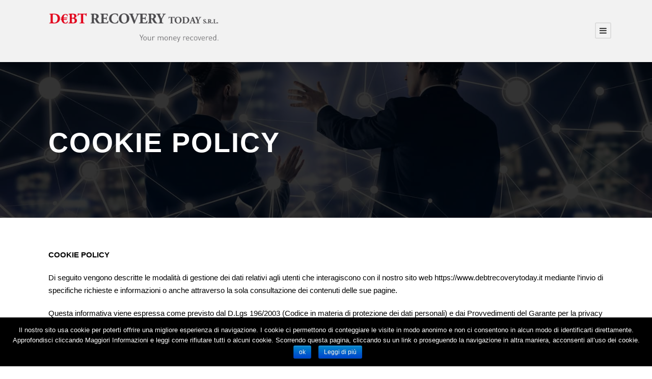

--- FILE ---
content_type: text/html; charset=UTF-8
request_url: https://www.debtrecoverytoday.it/cookie-policy/
body_size: 16236
content:
<!DOCTYPE html>
<html lang="it-IT" class="no-js">
<head>
	<meta charset="UTF-8">
	<meta name="viewport" content="width=device-width, initial-scale=1">
	<link rel="profile" href="https://gmpg.org/xfn/11">
	<link rel="pingback" href="https://www.debtrecoverytoday.it/xmlrpc.php">
	<title>Recupero tutela crediti insoluti | Debt Recovery Today.</title>

<!-- This site is optimized with the Yoast SEO plugin v13.0 - https://yoast.com/wordpress/plugins/seo/ -->
<meta name="description" content="Recupero tutela crediti Debt Recovery Today. Pratiche di recupero e tutela dei crediti e degli insoluti e nformazioni commerciali."/>
<meta name="robots" content="max-snippet:-1, max-image-preview:large, max-video-preview:-1"/>
<link rel="canonical" href="https://www.debtrecoverytoday.it/cookie-policy/" />
<meta property="og:locale" content="it_IT" />
<meta property="og:type" content="article" />
<meta property="og:title" content="Recupero tutela crediti insoluti | Debt Recovery Today." />
<meta property="og:description" content="Recupero tutela crediti Debt Recovery Today. Pratiche di recupero e tutela dei crediti e degli insoluti e nformazioni commerciali." />
<meta property="og:url" content="https://www.debtrecoverytoday.it/cookie-policy/" />
<meta property="og:site_name" content="Debt Recovery Today S.r.l." />
<meta property="article:publisher" content="https://www.facebook.com/debtrecovery.today/" />
<meta name="twitter:card" content="summary_large_image" />
<meta name="twitter:description" content="Recupero tutela crediti Debt Recovery Today. Pratiche di recupero e tutela dei crediti e degli insoluti e nformazioni commerciali." />
<meta name="twitter:title" content="Recupero tutela crediti insoluti | Debt Recovery Today." />
<script type='application/ld+json' class='yoast-schema-graph yoast-schema-graph--main'>{"@context":"https://schema.org","@graph":[{"@type":"Organization","@id":"https://www.debtrecoverytoday.it/#organization","name":"Debt Recovery Today","url":"https://www.debtrecoverytoday.it/","sameAs":["https://www.facebook.com/debtrecovery.today/"],"logo":{"@type":"ImageObject","@id":"https://www.debtrecoverytoday.it/#logo","url":"https://www.debtrecoverytoday.it/wp-content/uploads/2020/02/1chi-siamo.jpg","width":1000,"height":1000,"caption":"Debt Recovery Today"},"image":{"@id":"https://www.debtrecoverytoday.it/#logo"}},{"@type":"WebSite","@id":"https://www.debtrecoverytoday.it/#website","url":"https://www.debtrecoverytoday.it/","name":"Debt Recovery Today S.r.l.","publisher":{"@id":"https://www.debtrecoverytoday.it/#organization"},"potentialAction":{"@type":"SearchAction","target":"https://www.debtrecoverytoday.it/?s={search_term_string}","query-input":"required name=search_term_string"}},{"@type":"WebPage","@id":"https://www.debtrecoverytoday.it/cookie-policy/#webpage","url":"https://www.debtrecoverytoday.it/cookie-policy/","inLanguage":"it-IT","name":"Recupero tutela crediti insoluti | Debt Recovery Today.","isPartOf":{"@id":"https://www.debtrecoverytoday.it/#website"},"datePublished":"2020-02-12T20:58:21+00:00","dateModified":"2024-10-28T09:30:28+00:00","description":"Recupero tutela crediti Debt Recovery Today. Pratiche di recupero e tutela dei crediti e degli insoluti e nformazioni commerciali.","breadcrumb":{"@id":"https://www.debtrecoverytoday.it/cookie-policy/#breadcrumb"}},{"@type":"BreadcrumbList","@id":"https://www.debtrecoverytoday.it/cookie-policy/#breadcrumb","itemListElement":[{"@type":"ListItem","position":1,"item":{"@type":"WebPage","@id":"https://www.debtrecoverytoday.it/","url":"https://www.debtrecoverytoday.it/","name":"Home"}},{"@type":"ListItem","position":2,"item":{"@type":"WebPage","@id":"https://www.debtrecoverytoday.it/cookie-policy/","url":"https://www.debtrecoverytoday.it/cookie-policy/","name":"Cookie Policy"}}]}]}</script>
<!-- / Yoast SEO plugin. -->

<link rel='dns-prefetch' href='//www.google.com' />
<link rel='dns-prefetch' href='//fonts.googleapis.com' />
<link rel='dns-prefetch' href='//s.w.org' />
<link rel="alternate" type="application/rss+xml" title="Debt Recovery Today S.r.l. &raquo; Feed" href="https://www.debtrecoverytoday.it/feed/" />
<link rel="alternate" type="application/rss+xml" title="Debt Recovery Today S.r.l. &raquo; Feed dei commenti" href="https://www.debtrecoverytoday.it/comments/feed/" />
<link rel="alternate" type="application/rss+xml" title="Debt Recovery Today S.r.l. &raquo; Cookie Policy Feed dei commenti" href="https://www.debtrecoverytoday.it/cookie-policy/feed/" />
<!-- This site uses the Google Analytics by MonsterInsights plugin v7.10.4 - Using Analytics tracking - https://www.monsterinsights.com/ -->
<script type="text/javascript" data-cfasync="false">
	var mi_version         = '7.10.4';
	var mi_track_user      = true;
	var mi_no_track_reason = '';
	
	var disableStr = 'ga-disable-UA-162084719-1';

	/* Function to detect opted out users */
	function __gaTrackerIsOptedOut() {
		return document.cookie.indexOf(disableStr + '=true') > -1;
	}

	/* Disable tracking if the opt-out cookie exists. */
	if ( __gaTrackerIsOptedOut() ) {
		window[disableStr] = true;
	}

	/* Opt-out function */
	function __gaTrackerOptout() {
	  document.cookie = disableStr + '=true; expires=Thu, 31 Dec 2099 23:59:59 UTC; path=/';
	  window[disableStr] = true;
	}
	
	if ( mi_track_user ) {
		(function(i,s,o,g,r,a,m){i['GoogleAnalyticsObject']=r;i[r]=i[r]||function(){
			(i[r].q=i[r].q||[]).push(arguments)},i[r].l=1*new Date();a=s.createElement(o),
			m=s.getElementsByTagName(o)[0];a.async=1;a.src=g;m.parentNode.insertBefore(a,m)
		})(window,document,'script','//www.google-analytics.com/analytics.js','__gaTracker');

		__gaTracker('create', 'UA-162084719-1', 'auto');
		__gaTracker('set', 'forceSSL', true);
		__gaTracker('require', 'displayfeatures');
		__gaTracker('send','pageview');
	} else {
		console.log( "" );
		(function() {
			/* https://developers.google.com/analytics/devguides/collection/analyticsjs/ */
			var noopfn = function() {
				return null;
			};
			var noopnullfn = function() {
				return null;
			};
			var Tracker = function() {
				return null;
			};
			var p = Tracker.prototype;
			p.get = noopfn;
			p.set = noopfn;
			p.send = noopfn;
			var __gaTracker = function() {
				var len = arguments.length;
				if ( len === 0 ) {
					return;
				}
				var f = arguments[len-1];
				if ( typeof f !== 'object' || f === null || typeof f.hitCallback !== 'function' ) {
					console.log( 'Funzione non attiva __gaTracker(' + arguments[0] + " ....) perché non sei stato tracciato. " + mi_no_track_reason );
					return;
				}
				try {
					f.hitCallback();
				} catch (ex) {

				}
			};
			__gaTracker.create = function() {
				return new Tracker();
			};
			__gaTracker.getByName = noopnullfn;
			__gaTracker.getAll = function() {
				return [];
			};
			__gaTracker.remove = noopfn;
			window['__gaTracker'] = __gaTracker;
					})();
		}
</script>
<!-- / Google Analytics by MonsterInsights -->
		<script type="text/javascript">
			window._wpemojiSettings = {"baseUrl":"https:\/\/s.w.org\/images\/core\/emoji\/12.0.0-1\/72x72\/","ext":".png","svgUrl":"https:\/\/s.w.org\/images\/core\/emoji\/12.0.0-1\/svg\/","svgExt":".svg","source":{"concatemoji":"https:\/\/www.debtrecoverytoday.it\/wp-includes\/js\/wp-emoji-release.min.js?ver=5.3.20"}};
			!function(e,a,t){var n,r,o,i=a.createElement("canvas"),p=i.getContext&&i.getContext("2d");function s(e,t){var a=String.fromCharCode;p.clearRect(0,0,i.width,i.height),p.fillText(a.apply(this,e),0,0);e=i.toDataURL();return p.clearRect(0,0,i.width,i.height),p.fillText(a.apply(this,t),0,0),e===i.toDataURL()}function c(e){var t=a.createElement("script");t.src=e,t.defer=t.type="text/javascript",a.getElementsByTagName("head")[0].appendChild(t)}for(o=Array("flag","emoji"),t.supports={everything:!0,everythingExceptFlag:!0},r=0;r<o.length;r++)t.supports[o[r]]=function(e){if(!p||!p.fillText)return!1;switch(p.textBaseline="top",p.font="600 32px Arial",e){case"flag":return s([127987,65039,8205,9895,65039],[127987,65039,8203,9895,65039])?!1:!s([55356,56826,55356,56819],[55356,56826,8203,55356,56819])&&!s([55356,57332,56128,56423,56128,56418,56128,56421,56128,56430,56128,56423,56128,56447],[55356,57332,8203,56128,56423,8203,56128,56418,8203,56128,56421,8203,56128,56430,8203,56128,56423,8203,56128,56447]);case"emoji":return!s([55357,56424,55356,57342,8205,55358,56605,8205,55357,56424,55356,57340],[55357,56424,55356,57342,8203,55358,56605,8203,55357,56424,55356,57340])}return!1}(o[r]),t.supports.everything=t.supports.everything&&t.supports[o[r]],"flag"!==o[r]&&(t.supports.everythingExceptFlag=t.supports.everythingExceptFlag&&t.supports[o[r]]);t.supports.everythingExceptFlag=t.supports.everythingExceptFlag&&!t.supports.flag,t.DOMReady=!1,t.readyCallback=function(){t.DOMReady=!0},t.supports.everything||(n=function(){t.readyCallback()},a.addEventListener?(a.addEventListener("DOMContentLoaded",n,!1),e.addEventListener("load",n,!1)):(e.attachEvent("onload",n),a.attachEvent("onreadystatechange",function(){"complete"===a.readyState&&t.readyCallback()})),(n=t.source||{}).concatemoji?c(n.concatemoji):n.wpemoji&&n.twemoji&&(c(n.twemoji),c(n.wpemoji)))}(window,document,window._wpemojiSettings);
		</script>
		<style type="text/css">
img.wp-smiley,
img.emoji {
	display: inline !important;
	border: none !important;
	box-shadow: none !important;
	height: 1em !important;
	width: 1em !important;
	margin: 0 .07em !important;
	vertical-align: -0.1em !important;
	background: none !important;
	padding: 0 !important;
}
</style>
	<link rel='stylesheet' id='ht_ctc_main_css-css'  href='https://www.debtrecoverytoday.it/wp-content/plugins/click-to-chat-for-whatsapp/new/inc/assets/css/main.css?ver=4.31' type='text/css' media='all' />
<link rel='stylesheet' id='wp-block-library-css'  href='https://www.debtrecoverytoday.it/wp-includes/css/dist/block-library/style.min.css?ver=5.3.20' type='text/css' media='all' />
<link rel='stylesheet' id='contact-form-7-css'  href='https://www.debtrecoverytoday.it/wp-content/plugins/contact-form-7/includes/css/styles.css?ver=5.1.7' type='text/css' media='all' />
<link rel='stylesheet' id='cookie-notice-front-css'  href='https://www.debtrecoverytoday.it/wp-content/plugins/cookie-notice/css/front.min.css?ver=5.3.20' type='text/css' media='all' />
<link rel='stylesheet' id='gdlr-core-google-font-css'  href='https://fonts.googleapis.com/css?family=Montserrat%3A100%2C100italic%2C200%2C200italic%2C300%2C300italic%2Cregular%2Citalic%2C500%2C500italic%2C600%2C600italic%2C700%2C700italic%2C800%2C800italic%2C900%2C900italic&#038;subset=vietnamese%2Clatin-ext%2Ccyrillic%2Ccyrillic-ext%2Clatin&#038;display=optional&#038;ver=5.3.20' type='text/css' media='all' />
<link rel='stylesheet' id='font-awesome-css'  href='https://www.debtrecoverytoday.it/wp-content/plugins/goodlayers-core/plugins/fontawesome/font-awesome.css?ver=5.3.20' type='text/css' media='all' />
<link rel='stylesheet' id='elegant-font-css'  href='https://www.debtrecoverytoday.it/wp-content/plugins/goodlayers-core/plugins/elegant/elegant-font.css?ver=5.3.20' type='text/css' media='all' />
<link rel='stylesheet' id='gdlr-core-plugin-css'  href='https://www.debtrecoverytoday.it/wp-content/plugins/goodlayers-core/plugins/style.css?ver=1763113953' type='text/css' media='all' />
<link rel='stylesheet' id='gdlr-core-page-builder-css'  href='https://www.debtrecoverytoday.it/wp-content/plugins/goodlayers-core/include/css/page-builder.css?ver=5.3.20' type='text/css' media='all' />
<link rel='stylesheet' id='rs-plugin-settings-css'  href='https://www.debtrecoverytoday.it/wp-content/plugins/revslider/public/assets/css/rs6.css?ver=6.1.5' type='text/css' media='all' />
<style id='rs-plugin-settings-inline-css' type='text/css'>
#rs-demo-id {}
</style>
<link rel='stylesheet' id='simple-social-icons-font-css'  href='https://www.debtrecoverytoday.it/wp-content/plugins/simple-social-icons/css/style.css?ver=3.0.2' type='text/css' media='all' />
<link rel='stylesheet' id='infinite-style-core-css'  href='https://www.debtrecoverytoday.it/wp-content/themes/infinite/css/style-core.css?ver=5.3.20' type='text/css' media='all' />
<link rel='stylesheet' id='infinite-custom-style-css'  href='https://www.debtrecoverytoday.it/wp-content/uploads/gdlr-style-custom.css?1763113953&#038;ver=5.3.20' type='text/css' media='all' />
<link rel='stylesheet' id='infinite-child-theme-style-css'  href='https://www.debtrecoverytoday.it/wp-content/themes/infinite-child/style.css?ver=5.3.20' type='text/css' media='all' />
<script type='text/javascript' src='https://www.debtrecoverytoday.it/wp-includes/js/jquery/jquery.js?ver=1.12.4-wp'></script>
<script type='text/javascript' src='https://www.debtrecoverytoday.it/wp-includes/js/jquery/jquery-migrate.min.js?ver=1.4.1'></script>
<script type='text/javascript'>
/* <![CDATA[ */
var monsterinsights_frontend = {"js_events_tracking":"true","download_extensions":"doc,pdf,ppt,zip,xls,docx,pptx,xlsx","inbound_paths":"[{\"path\":\"\\\/go\\\/\",\"label\":\"affiliate\"},{\"path\":\"\\\/recommend\\\/\",\"label\":\"affiliate\"}]","home_url":"https:\/\/www.debtrecoverytoday.it","hash_tracking":"false"};
/* ]]> */
</script>
<script type='text/javascript' src='https://www.debtrecoverytoday.it/wp-content/plugins/google-analytics-for-wordpress/assets/js/frontend.min.js?ver=7.10.4'></script>
<script type='text/javascript'>
/* <![CDATA[ */
var cnArgs = {"ajaxurl":"https:\/\/www.debtrecoverytoday.it\/wp-admin\/admin-ajax.php","hideEffect":"fade","onScroll":"no","onScrollOffset":"100","onClick":"no","cookieName":"cookie_notice_accepted","cookieValue":"true","cookieTime":"2592000","cookiePath":"\/","cookieDomain":"","redirection":"","cache":"","refuse":"no","revoke_cookies":"0","revoke_cookies_opt":"automatic","secure":"1"};
/* ]]> */
</script>
<script type='text/javascript' src='https://www.debtrecoverytoday.it/wp-content/plugins/cookie-notice/js/front.min.js?ver=1.2.50'></script>
<script type='text/javascript' src='https://www.debtrecoverytoday.it/wp-content/plugins/revslider/public/assets/js/revolution.tools.min.js?ver=6.0'></script>
<script type='text/javascript' src='https://www.debtrecoverytoday.it/wp-content/plugins/revslider/public/assets/js/rs6.min.js?ver=6.1.5'></script>
<!--[if lt IE 9]>
<script type='text/javascript' src='https://www.debtrecoverytoday.it/wp-content/themes/infinite/js/html5.js?ver=5.3.20'></script>
<![endif]-->
<link rel='https://api.w.org/' href='https://www.debtrecoverytoday.it/wp-json/' />
<link rel="EditURI" type="application/rsd+xml" title="RSD" href="https://www.debtrecoverytoday.it/xmlrpc.php?rsd" />
<link rel="wlwmanifest" type="application/wlwmanifest+xml" href="https://www.debtrecoverytoday.it/wp-includes/wlwmanifest.xml" /> 
<meta name="generator" content="WordPress 5.3.20" />
<link rel='shortlink' href='https://www.debtrecoverytoday.it/?p=1434' />
<link rel="alternate" type="application/json+oembed" href="https://www.debtrecoverytoday.it/wp-json/oembed/1.0/embed?url=https%3A%2F%2Fwww.debtrecoverytoday.it%2Fcookie-policy%2F" />
<link rel="alternate" type="text/xml+oembed" href="https://www.debtrecoverytoday.it/wp-json/oembed/1.0/embed?url=https%3A%2F%2Fwww.debtrecoverytoday.it%2Fcookie-policy%2F&#038;format=xml" />
<meta name="generator" content="Site Kit by Google 1.22.0" /><!-- Google tag (gtag.js) -->
<script async src="https://www.googletagmanager.com/gtag/js?id=G-KYW8V84SPL"></script>
<script>
  window.dataLayer = window.dataLayer || [];
  function gtag(){dataLayer.push(arguments);}
  gtag('js', new Date());

  gtag('config', 'G-KYW8V84SPL');
</script><meta name="generator" content="Powered by Slider Revolution 6.1.5 - responsive, Mobile-Friendly Slider Plugin for WordPress with comfortable drag and drop interface." />
<link rel="icon" href="https://www.debtrecoverytoday.it/wp-content/uploads/2020/02/cropped-favicon-32x32.jpg" sizes="32x32" />
<link rel="icon" href="https://www.debtrecoverytoday.it/wp-content/uploads/2020/02/cropped-favicon-192x192.jpg" sizes="192x192" />
<link rel="apple-touch-icon-precomposed" href="https://www.debtrecoverytoday.it/wp-content/uploads/2020/02/cropped-favicon-180x180.jpg" />
<meta name="msapplication-TileImage" content="https://www.debtrecoverytoday.it/wp-content/uploads/2020/02/cropped-favicon-270x270.jpg" />
<script type="text/javascript">function setREVStartSize(t){try{var h,e=document.getElementById(t.c).parentNode.offsetWidth;if(e=0===e||isNaN(e)?window.innerWidth:e,t.tabw=void 0===t.tabw?0:parseInt(t.tabw),t.thumbw=void 0===t.thumbw?0:parseInt(t.thumbw),t.tabh=void 0===t.tabh?0:parseInt(t.tabh),t.thumbh=void 0===t.thumbh?0:parseInt(t.thumbh),t.tabhide=void 0===t.tabhide?0:parseInt(t.tabhide),t.thumbhide=void 0===t.thumbhide?0:parseInt(t.thumbhide),t.mh=void 0===t.mh||""==t.mh||"auto"===t.mh?0:parseInt(t.mh,0),"fullscreen"===t.layout||"fullscreen"===t.l)h=Math.max(t.mh,window.innerHeight);else{for(var i in t.gw=Array.isArray(t.gw)?t.gw:[t.gw],t.rl)void 0!==t.gw[i]&&0!==t.gw[i]||(t.gw[i]=t.gw[i-1]);for(var i in t.gh=void 0===t.el||""===t.el||Array.isArray(t.el)&&0==t.el.length?t.gh:t.el,t.gh=Array.isArray(t.gh)?t.gh:[t.gh],t.rl)void 0!==t.gh[i]&&0!==t.gh[i]||(t.gh[i]=t.gh[i-1]);var r,a=new Array(t.rl.length),n=0;for(var i in t.tabw=t.tabhide>=e?0:t.tabw,t.thumbw=t.thumbhide>=e?0:t.thumbw,t.tabh=t.tabhide>=e?0:t.tabh,t.thumbh=t.thumbhide>=e?0:t.thumbh,t.rl)a[i]=t.rl[i]<window.innerWidth?0:t.rl[i];for(var i in r=a[0],a)r>a[i]&&0<a[i]&&(r=a[i],n=i);var d=e>t.gw[n]+t.tabw+t.thumbw?1:(e-(t.tabw+t.thumbw))/t.gw[n];h=t.gh[n]*d+(t.tabh+t.thumbh)}void 0===window.rs_init_css&&(window.rs_init_css=document.head.appendChild(document.createElement("style"))),document.getElementById(t.c).height=h,window.rs_init_css.innerHTML+="#"+t.c+"_wrapper { height: "+h+"px }"}catch(t){console.log("Failure at Presize of Slider:"+t)}};</script>
		<style type="text/css" id="wp-custom-css">
			.txt-voucher a {
    color: #DD3333 !important;
	font-weight: bold !important;
}
		</style>
		</head>

<body data-rsssl=1 class="page-template-default page page-id-1434 cookies-not-set gdlr-core-body infinite-body infinite-body-front infinite-full  infinite-with-sticky-navigation  infinite-blockquote-style-1 gdlr-core-link-to-lightbox" data-home-url="https://www.debtrecoverytoday.it/" >
<div class="infinite-mobile-header-wrap" ><div class="infinite-mobile-header infinite-header-background infinite-style-slide infinite-sticky-mobile-navigation " id="infinite-mobile-header" ><div class="infinite-mobile-header-container infinite-container clearfix" ><div class="infinite-logo  infinite-item-pdlr"><div class="infinite-logo-inner"><a class="infinite-fixed-nav-logo" href="https://www.debtrecoverytoday.it/" ><img src="https://www.debtrecoverytoday.it/wp-content/uploads/2020/02/logo2.png" alt="Debt Recovery Today Tutela Credito" width="468" height="123" title="Debt Recovery Today Recupero Crediti 4.0" /></a><a class=" infinite-orig-logo" href="https://www.debtrecoverytoday.it/" ><img src="https://www.debtrecoverytoday.it/wp-content/uploads/2020/02/logo2.png" alt="Debt Recovery Today Tutela Credito" width="468" height="123" title="Debt Recovery Today Recupero Crediti 4.0" /></a></div></div><div class="infinite-mobile-menu-right" ><div class="infinite-mobile-menu" ><a class="infinite-mm-menu-button infinite-mobile-menu-button infinite-mobile-button-hamburger-with-border" href="#infinite-mobile-menu" ><i class="fa fa-bars" ></i></a><div class="infinite-mm-menu-wrap infinite-navigation-font" id="infinite-mobile-menu" data-slide="right" ><ul id="menu-main-manu" class="m-menu"><li class="menu-item menu-item-type-post_type menu-item-object-page menu-item-home menu-item-2235"><a href="https://www.debtrecoverytoday.it/">Home</a></li>
<li class="menu-item menu-item-type-post_type menu-item-object-page menu-item-2089"><a href="https://www.debtrecoverytoday.it/valori/">Valori</a></li>
<li class="menu-item menu-item-type-post_type menu-item-object-page menu-item-1438"><a href="https://www.debtrecoverytoday.it/chi-siamo/">Chi siamo</a></li>
<li class="txt-voucher menu-item menu-item-type-post_type menu-item-object-page menu-item-2263"><a href="https://www.debtrecoverytoday.it/form-nuovo-cliente/">Nuovo cliente</a></li>
<li class="menu-item menu-item-type-custom menu-item-object-custom menu-item-has-children menu-item-1439"><a href="#">Servizi</a>
<ul class="sub-menu">
	<li class="menu-item menu-item-type-post_type menu-item-object-page menu-item-1478"><a href="https://www.debtrecoverytoday.it/recupero-crediti/">Recupero Crediti Stragiudiziale</a></li>
	<li class="menu-item menu-item-type-custom menu-item-object-custom menu-item-2019"><a href="/consulenza-legale/">Recupero Giudiziale</a></li>
	<li class="menu-item menu-item-type-post_type menu-item-object-page menu-item-1497"><a href="https://www.debtrecoverytoday.it/informazioni-commerciali/">Informazioni commerciali</a></li>
	<li class="menu-item menu-item-type-post_type menu-item-object-page menu-item-2023"><a href="https://www.debtrecoverytoday.it/cessione-del-credito-pro-soluto/">NPL Cessione del Credito</a></li>
	<li class="menu-item menu-item-type-post_type menu-item-object-page menu-item-2022"><a href="https://www.debtrecoverytoday.it/formazione/">Corso di formazione Tutela del Credito</a></li>
</ul>
</li>
<li class="menu-item menu-item-type-post_type menu-item-object-page menu-item-2021"><a href="https://www.debtrecoverytoday.it/acquisto-npl-cessione-del-credito/">Acquisto NPL</a></li>
<li class="menu-item menu-item-type-custom menu-item-object-custom menu-item-has-children menu-item-1558"><a href="#">Area riservata</a>
<ul class="sub-menu">
	<li class="menu-item menu-item-type-custom menu-item-object-custom menu-item-1559"><a target="_blank" rel="noopener noreferrer" href="https://debtrecovery.soluzionegeco.it/">Area riservata agenti</a></li>
	<li class="menu-item menu-item-type-custom menu-item-object-custom menu-item-1560"><a target="_blank" rel="noopener noreferrer" href="https://businessdefence.workareanet.it/businessdefence/">Area Informazioni commerciali</a></li>
	<li class="menu-item menu-item-type-custom menu-item-object-custom menu-item-1703"><a target="_blank" rel="noopener noreferrer" href="https://whereby.com/debt-recovery-today">Area Conference</a></li>
</ul>
</li>
<li class="menu-item menu-item-type-post_type menu-item-object-page menu-item-1448"><a href="https://www.debtrecoverytoday.it/contatti/">Contatti</a></li>
<li class="menu-item menu-item-type-post_type menu-item-object-page menu-item-1473"><a href="https://www.debtrecoverytoday.it/lavora-con-noi/">Lavora con noi</a></li>
</ul></div></div></div></div></div></div><div class="infinite-body-outer-wrapper ">
		<div class="infinite-body-wrapper clearfix  infinite-with-frame">
		
<header class="infinite-header-wrap infinite-header-style-plain  infinite-style-menu-right infinite-sticky-navigation infinite-style-fixed" data-navigation-offset="75px"  >
	<div class="infinite-header-background" ></div>
	<div class="infinite-header-container  infinite-header-full">
			
		<div class="infinite-header-container-inner clearfix">
			<div class="infinite-logo  infinite-item-pdlr"><div class="infinite-logo-inner"><a class="infinite-fixed-nav-logo" href="https://www.debtrecoverytoday.it/" ><img src="https://www.debtrecoverytoday.it/wp-content/uploads/2020/02/logo2.png" alt="Debt Recovery Today Tutela Credito" width="468" height="123" title="Debt Recovery Today Recupero Crediti 4.0" /></a><a class=" infinite-orig-logo" href="https://www.debtrecoverytoday.it/" ><img src="https://www.debtrecoverytoday.it/wp-content/uploads/2020/02/logo2.png" alt="Debt Recovery Today Tutela Credito" width="468" height="123" title="Debt Recovery Today Recupero Crediti 4.0" /></a></div></div>			<div class="infinite-navigation infinite-item-pdlr clearfix " >
			<div class="infinite-main-menu" id="infinite-main-menu" ><ul id="menu-main-manu-1" class="sf-menu"><li  class="menu-item menu-item-type-post_type menu-item-object-page menu-item-home menu-item-2235 infinite-normal-menu"><a href="https://www.debtrecoverytoday.it/">Home</a></li>
<li  class="menu-item menu-item-type-post_type menu-item-object-page menu-item-2089 infinite-normal-menu"><a href="https://www.debtrecoverytoday.it/valori/">Valori</a></li>
<li  class="menu-item menu-item-type-post_type menu-item-object-page menu-item-1438 infinite-normal-menu"><a href="https://www.debtrecoverytoday.it/chi-siamo/">Chi siamo</a></li>
<li  class="txt-voucher menu-item menu-item-type-post_type menu-item-object-page menu-item-2263 infinite-normal-menu"><a href="https://www.debtrecoverytoday.it/form-nuovo-cliente/">Nuovo cliente</a></li>
<li  class="menu-item menu-item-type-custom menu-item-object-custom menu-item-has-children menu-item-1439 infinite-normal-menu"><a href="#" class="sf-with-ul-pre">Servizi</a>
<ul class="sub-menu">
	<li  class="menu-item menu-item-type-post_type menu-item-object-page menu-item-1478" data-size="60"><a href="https://www.debtrecoverytoday.it/recupero-crediti/">Recupero Crediti Stragiudiziale</a></li>
	<li  class="menu-item menu-item-type-custom menu-item-object-custom menu-item-2019" data-size="60"><a href="/consulenza-legale/">Recupero Giudiziale</a></li>
	<li  class="menu-item menu-item-type-post_type menu-item-object-page menu-item-1497" data-size="60"><a href="https://www.debtrecoverytoday.it/informazioni-commerciali/">Informazioni commerciali</a></li>
	<li  class="menu-item menu-item-type-post_type menu-item-object-page menu-item-2023" data-size="60"><a href="https://www.debtrecoverytoday.it/cessione-del-credito-pro-soluto/">NPL Cessione del Credito</a></li>
	<li  class="menu-item menu-item-type-post_type menu-item-object-page menu-item-2022" data-size="60"><a href="https://www.debtrecoverytoday.it/formazione/">Corso di formazione Tutela del Credito</a></li>
</ul>
</li>
<li  class="menu-item menu-item-type-post_type menu-item-object-page menu-item-2021 infinite-normal-menu"><a href="https://www.debtrecoverytoday.it/acquisto-npl-cessione-del-credito/">Acquisto NPL</a></li>
<li  class="menu-item menu-item-type-custom menu-item-object-custom menu-item-has-children menu-item-1558 infinite-normal-menu"><a href="#" class="sf-with-ul-pre">Area riservata</a>
<ul class="sub-menu">
	<li  class="menu-item menu-item-type-custom menu-item-object-custom menu-item-1559" data-size="60"><a target="_blank" href="https://debtrecovery.soluzionegeco.it/">Area riservata agenti</a></li>
	<li  class="menu-item menu-item-type-custom menu-item-object-custom menu-item-1560" data-size="60"><a target="_blank" href="https://businessdefence.workareanet.it/businessdefence/">Area Informazioni commerciali</a></li>
	<li  class="menu-item menu-item-type-custom menu-item-object-custom menu-item-1703" data-size="60"><a target="_blank" href="https://whereby.com/debt-recovery-today">Area Conference</a></li>
</ul>
</li>
<li  class="menu-item menu-item-type-post_type menu-item-object-page menu-item-1448 infinite-normal-menu"><a href="https://www.debtrecoverytoday.it/contatti/">Contatti</a></li>
<li  class="menu-item menu-item-type-post_type menu-item-object-page menu-item-1473 infinite-normal-menu"><a href="https://www.debtrecoverytoday.it/lavora-con-noi/">Lavora con noi</a></li>
</ul><div class="infinite-navigation-slide-bar  infinite-navigation-slide-bar-style-1"  id="infinite-navigation-slide-bar" ></div></div>			</div><!-- infinite-navigation -->

		</div><!-- infinite-header-inner -->
	</div><!-- infinite-header-container -->
</header><!-- header --><div class="infinite-page-title-wrap  infinite-style-medium infinite-left-align" ><div class="infinite-header-transparent-substitute" ></div><div class="infinite-page-title-overlay"  ></div><div class="infinite-page-title-container infinite-container" ><div class="infinite-page-title-content infinite-item-pdlr"  ><h1 class="infinite-page-title"  >Cookie Policy</h1></div></div></div>	<div class="infinite-page-wrapper" id="infinite-page-wrapper" ><div class="gdlr-core-page-builder-body"><div class="gdlr-core-pbf-wrapper " ><div class="gdlr-core-pbf-wrapper-content gdlr-core-js "   ><div class="gdlr-core-pbf-wrapper-container clearfix gdlr-core-container" ><div class="gdlr-core-pbf-column gdlr-core-column-60 gdlr-core-column-first" ><div class="gdlr-core-pbf-column-content-margin gdlr-core-js "   ><div class="gdlr-core-pbf-column-content clearfix gdlr-core-js "   ><div class="gdlr-core-pbf-element" ><div class="gdlr-core-text-box-item gdlr-core-item-pdlr gdlr-core-item-pdb gdlr-core-left-align"  ><div class="gdlr-core-text-box-item-content" style="text-transform: none ;"  ><p><strong>COOKIE POLICY</strong></p>
<p>Di seguito vengono descritte le modalità di gestione dei dati relativi agli utenti che interagiscono con il nostro sito web https://www.debtrecoverytoday.it mediante l&#8217;invio di specifiche richieste e informazioni o anche attraverso la sola consultazione dei contenuti delle sue pagine.</p>
<p>Questa informativa viene espressa come previsto dal D.Lgs 196/2003 (Codice in materia di protezione dei dati personali) e dai Provvedimenti del Garante per la privacy relativi all&#8217;utilizzo di cookie, in attuazione alle direttive europee.<br />L&#8217;informativa si intende limitata alla navigazione sul nostro sito web https://www.debtrecoverytoday.it e non ha valore per siti esterni consultati a partire da link inseriti all&#8217;interno delle sue pagine.</p>
<p><strong>Titolare dei dati</strong></p>
<p>DEBT RECOVERY TODAY SRL a socio unico è titolare del trattamento dei dati. La società ha sede legale e operativa in Via Raffaello Sanzio, 13/D 20060 Trezzano Rosa (MI). I trattamenti connessi ai servizi web di questo sito hanno luogo presso le nostre sedi e sono svolti da personale direttamente incaricato da DEBT RECOVERY TODAY SRL a socio unico, garantendo la massima sicurezza e riservatezza dei dati.</p>
<p><strong>Fonti dei dati e scopi del trattamento</strong></p>
<p>I dati personali forniti volontariamente, compilando i form presenti sul nostro sito o inviando messaggi di posta elettronica agli indirizzi indicati, vengono acquisiti da DEBT RECOVERY TODAY SRL a socio unico ed utilizzati al solo scopo di gestire le richieste espresse dagli utenti stessi. Sintetiche Informative specifiche sul trattamento dei dati sono riportate nelle pagine predisposte alla raccolta di dati.<br />Gli applicativi dedicati al funzionamento del nostro Sito rilevano, nel corso del loro normale funzionamento, alcuni tuoi dati (la cui trasmissione è implicita nell&#8217;uso dei protocolli di comunicazione di Internet), comunque non associati a te direttamente. Tra i dati raccolti possono essere compresi anche, a titolo esemplificativo, l&#8217;indirizzo IP, i nomi di dominio e il tipo di browser dei computer utilizzati per connettersi al Sito, l&#8217;orario della richiesta, il metodo utilizzato nel sottoporre la richiesta al server, la dimensione del file ottenuto in risposta, il codice numerico indicante lo stato della risposta data dal server (buon fine, errore, ecc.) ed altri parametri riguardanti il sistema operativo e l&#8217;ambiente informatico che utilizzi. Questi dati, rilevati al solo fine di ricavare informazioni statistiche sull&#8217;uso del sito e per controllarne il corretto funzionamento, non consentono, in ogni caso, di giungere alla tua identità e sono da considerarsi, quindi, anonimi. Questi dati potrebbero essere utilizzati per l&#8217;accertamento di responsabilità in caso di eventuali reati informatici ai danni del sito.</p>
<p><strong>Modalità di trattamento</strong></p>
<p>I dati personali e di navigazione sono trattati in forma elettronica per i tempi necessari a portare a termine gli scopi per cui sono stati raccolti. Sono osservate specifiche misure di sicurezza, come previsto dalla normativa, per prevenire la loro perdita, usi illeciti e non consentiti e accessi non autorizzati.</p>
<p><strong>Comunicazione e diffusione dei dati</strong></p>
<p>I dati personali inviati volontariamente a DEBT RECOVERY TODAY SRL a socio unico attraverso la compilazione di form o l&#8217;invio di mail vengono comunicati a terzi solo se strettamente necessario ai fini della gestione delle richieste espresse.<br />Il fornitore del servizio di hosting può avere potenzialmente accesso ai dati esclusivamente per ragioni tecniche di necessità ed urgenza che richiedano un intervento per non pregiudicare le funzionalità e la sicurezza.<br />I dati di navigazione non sono diffusi ne comunicati a soggetti esterni.</p>
<p><strong>Consenso al trattamento</strong></p>
<p>L&#8217;utente è libero di fornire i propri dati personali attraverso la compilazione dei form presenti nel sito web o l&#8217;invio di messaggi di posta elettronica. Il mancato invio dei dati può però comportare l&#8217;impossibilità di ottenere le informazioni o i servizi eventualmente richiesti.<br />Per quanto riguarda la navigazione nel sito web, non è richiesta la comunicazione di dati personali, ma implica solo la rilevazione di dati anonimi di navigazione. E&#8217; possibile comunque da parte dell&#8217;utente negare il consenso all&#8217;utilizzo di cookie (vedi &#8211; Come disabilitare i cookie).</p>
<p><strong>Diritti degli interessati</strong></p>
<p>Infine è importante che tu sappia che il Codice per la protezione dei dati personali (D.Lgs.196/2003) riconosce agli Interessati la possibilità di esercitare specifici diritti, in base a quanto indicato all&#8217;art. 7 del Codice:<br />il diritto di conoscere:<br />a. l&#8217;origine dei dati personali,<br />b. le finalità e modalità del trattamento,<br />c. la logica applicata in caso di trattamento effettuato con l&#8217;ausilio di strumenti elettronici,<br />d. gli estremi identificativi del titolare, dei responsabili, dei soggetti o delle categorie di soggetti ai quali i dati personali possono essere comunicati o che possono venirne a conoscenza;<br /><strong>il diritto di ottenere a cura del titolare o del responsabile, senza ritardo:</strong><br />a. l&#8217;aggiornamento, la rettificazione ovvero, quando vi ha interesse, l&#8217;integrazione dei dati,<br />b. la cancellazione, la trasformazione in forma anonima o il blocco dei dati trattati in violazione di legge, compresi quelli di cui non è necessaria la conservazione in relazione agli scopi per i quali i dati sono stati raccolti o successivamente trattati,<br />c. l&#8217;attestazione che le operazioni di cui alle precedenti lettere a-b sono state portate a conoscenza, anche per quanto riguarda il loro contenuto, di coloro ai quali i dati sono stati comunicati o diffusi, eccettuato il caso in cui tale adempimento si rivela impossibile o comporta un impiego di mezzi manifestamente sproporzionato rispetto al diritto tutelato;<br /><strong>il diritto di opporsi in tutto o in parte:</strong><br />a. per motivi legittimi al trattamento dei dati personali che lo riguardano, ancorché pertinenti allo scopo della raccolta,<br />b. al trattamento dei dati personali che lo riguardano ai fini dell&#8217;invio di materiale pubblicitario o di vendita diretta ovvero per il compimento di ricerche di mercato o di comunicazione commerciale.<br />Le eventuali richieste a riguardo devono essere rivolte a DEBT RECOVERY TODAY SRL a socio unico, in quanto titolare del trattamento, all&#8217;indirizzo e-mail: <a href="mailto:info@debtrecovery.today">info@debtrecovery.today</a></p>
<p><strong>Utilizzo di cookie</strong></p>
<p>Il nostro sito fa uso di cookie. I cookie sono piccoli file di informazioni immessi durante la navigazione sul tuo browser, dove vengono memorizzati per essere poi ritrasmessi al nostro sito ogni volta che effettui una connessione successiva.<br />Utilizziamo unicamente tipologie di <strong>cookie tecnici e analitici</strong>. Non facciamo uso di invece di cookie di profilazione che hanno lo scopo di monitorare e profilare gli utenti durante la navigazione, studiando le loro abitudini e preferenze di consultazione web, allo scopo di inviare messaggi pubblicitari personalizzati.</p>
<p><strong>I cookie tecnici</strong> sono necessari per il corretto funzionamento di alcune aree del sito. Comprendono sia cookie persistenti che cookie di sessione. In assenza di tali cookie, il sito o alcune porzioni di esso potrebbero non funzionare correttamente. I cookie di questa categoria vengono sempre inviati dal nostro dominio.</p>
<p><strong>I cookie analitici</strong> vengono utilizzati per raccogliere informazioni sull&#8217;utilizzo del sito. Sono la base per analisi statistiche, per azioni di miglioramento e semplificazione delle funzionalità, per il monitoraggio del corretto funzionamento. Questo tipo di cookie raccoglie informazioni in forma anonima sull&#8217;attività degli utenti nel sito e sul modo in cui sono arrivati al sito e alle pagine visitate. DEBT RECOVERY TODAY SRL a socio unico si avvale del servizio Google Analytics della società Google, Inc. per la generazione di statistiche sull&#8217;utilizzo del sito; Google Analytics utilizza cookie che non memorizzano dati personali. Le informazioni ricavabili dai cookie sull&#8217;utilizzo del sito web da parte degli utenti (compresi gli indirizzi IP) verranno trasmesse a Google e depositate presso i server della società stessa. Google fornisce a DEBT RECOVERY TODAY SRL a socio unico i dati in forma aggregata e mai collegati alla identità degli utenti, attraverso report e altri servizi informatici. Google non trasferisce queste informazioni a terzi a meno che non sia imposto dalla legge o nel caso in cui si tratti di soggetti che gestiscono questi dati per conto di Google. In ogni caso, Google dichiara nelle sue informative che non assocerà gli indirizzi IP a nessun altro dato posseduto.</p>
<p>Per consultare l&#8217;informativa privacy della società Google, relativa al servizio Google Analytics, puoi visitare il sito Internet http://www.google.com/intl/en/analytics/privacyoverview.html</p>
<p>il nostro sito contiene inoltre cookie di terze parti cioè cookie provenienti da altri siti e contenuti in vari elementi ospitati nella nostre pagine (icone di social network che consentono ai visitatori l&#8217;interazione con esso, immagini, video). I cookie di questa categoria sono inviati dai domini dei siti che offrono le funzionalità presenti nel sito, non sono quindi inseriti o letti da DEBT RECOVERY TODAY SRL a socio unico. Le terze parti possono utilizzare i dati raccolti per propri scopi. Per ulteriori informazioni su questi cookie e la modalità di utilizzo da parte di ciascuna delle terze parti, puoi utilizzare i collegamenti riportati di seguito.</p>
<p>Facebook https://www.facebook.com/about/privacy/</p>
<p>Twitter https://twitter.com/privacy/</p>
<p>Google+ http://www.google.com/policies/privacy/</p>
<p>Youtube http://www.google.com/policies/privacy/(privacy di Google applicabile anche ai servizi di YouTube)</p>
<p>Linkedin https://www.linkedin.com/legal/privacy-policy?trk=hb_ft_priv</p>
<p>Instangram https://help.instagram.com/155833707900388</p>
<p><strong>Come disabilitare i cookie</strong></p>
<p>Non è necessario richiedere espressamente da parte degli utenti il consenso all&#8217;utilizzo di cookie di tipo tecnico e analitico. Con lo stesso utilizzo consapevole del sito web di DEBT RECOVERY TODAY SRL a socio unico, si acconsente al trattamento dei propri dati per le modalità e i fini indicati nell&#8217;informativa.</p>
<p>L&#8217;utente ha comunque la possibilità di negare il consenso all&#8217;uso dei diversi cookie. La navigazione nel nostro sito potrà continuare regolarmente, ma non essendo più attive alcune funzionalità si potrebbero incontrare problemi in altre situazioni, ad esempio nell&#8217;utilizzo di siti di commercio elettronico.<br />Si disattiva l&#8217;utilizzo delle diverse tipologie di cookie selezionando l&#8217;impostazione appropriata presente sul proprio browser, che consenta di rifiutarli o di cancellarli alla fine di ogni sessione. Di seguito i link con indicazioni su come disabilitare i cookie per i browser più diffusi.</p>
<p>Internet Explorer: http://windows.microsoft.com/it-IT/windows7/Block-enable-or-allow-cookies</p>
<p>Google Chrome: https://support.google.com/chrome/bin/answer.py?hl=it-IT&amp;answer=95647&amp;p=cpn_cookies</p>
<p>Mozilla Firefox: http://support.mozilla.org/it/kb/Bloccare%20i%20cookie?redirectlocale=en-US&amp;redirectslug=Blocking+cookies</p>
<p>Apple Safari: http://support.apple.com/it-it/HT1677</p>
<p>E&#8217; possibile disabilitare specificatamente i soli cookie di Google Analytics, utilizzando il componente aggiuntivo di opt-out fornito gratuitamente da Google per i browser principali.</p>
</div></div></div></div></div></div></div></div></div></div></div><footer><div class="infinite-footer-wrapper  infinite-with-column-divider" ><div class="infinite-footer-container infinite-container clearfix" ><div class="infinite-footer-column infinite-item-pdlr infinite-column-20" ><div id="text-3" class="widget widget_text infinite-widget">			<div class="textwidget"><p>&nbsp;</p>
<p><img class="alignnone wp-image-1410 size-full" src="https://www.debtrecoverytoday.it/wp-content/uploads/2020/02/logo2.png" alt="" width="468" height="123" /></p>
</div>
		</div></div><div class="infinite-footer-column infinite-item-pdlr infinite-column-20" ><div id="text-2" class="widget widget_text infinite-widget"><h3 class="infinite-widget-title"><span class="infinite-widget-head-text">Recapiti:</span><span class="infinite-widget-head-divider"></span></h3><span class="clear"></span>			<div class="textwidget"><p>Via Raffaello Sanzio, 13/D                                        20060 Trezzano Rosa (MI)<br />
Tel: <a href="tel: +39 02 95760612">+39 02 95760612</a><br />
Mail: <a href="mailto:info@debtrecovery.today">info@debtrecovery.today</a><br />
Pec: amministrazione@pec.debtrecovery.today<br />
Capitale Sociale € 25.000,00 i.v<br />
Numero REA: MI 2063318</p>
</div>
		</div></div><div class="infinite-footer-column infinite-item-pdlr infinite-column-20" ><div id="simple-social-icons-2" class="widget simple-social-icons infinite-widget"><h3 class="infinite-widget-title"><span class="infinite-widget-head-text">Seguici sui nostri social</span><span class="infinite-widget-head-divider"></span></h3><span class="clear"></span><ul class="alignleft"><li class="ssi-youtube"><a href="https://www.youtube.com/channel/UCRs5TUw-6a8fCQq6lsZf14w" target="_blank" rel="noopener noreferrer"><svg role="img" class="social-youtube" aria-labelledby="social-youtube-2"><title id="social-youtube-2">YouTube</title><use xlink:href="https://www.debtrecoverytoday.it/wp-content/plugins/simple-social-icons/symbol-defs.svg#social-youtube"></use></svg></a></li></ul></div><div id="text-4" class="widget widget_text infinite-widget">			<div class="textwidget"><p><a href="https://www.debtrecoverytoday.it/cookie-policy/">Cookie Policy</a> &#8211; <a href="https://www.debtrecoverytoday.it/privacy-policy/">Privacy Policy</a></p>
</div>
		</div></div></div></div><div class="infinite-copyright-wrapper" ><div class="infinite-copyright-container infinite-container clearfix"><div class="infinite-copyright-left infinite-item-pdlr">© Debt Recovery Today S.r.l. a socio unico - P.Iva e Cod. Fisc. 09021370961 </div><div class="infinite-copyright-right infinite-item-pdlr"><a style="color: #414042;" href="http://www.schiavon.agency/" target="_blank">Web Project by: Davide Schiavon Agency Srl</a></div></div></div></footer></div></div>
		<!-- Click to Chat - https://holithemes.com/plugins/click-to-chat/  v4.31 -->
									<div class="ht-ctc ht-ctc-chat ctc-analytics ctc_wp_desktop style-3_1  ht_ctc_entry_animation ht_ctc_an_entry_corner " id="ht-ctc-chat"  
				style="display: none;  position: fixed; bottom: 15px; right: 15px;"   >
								<div class="ht_ctc_style ht_ctc_chat_style">
				<style id="ht-ctc-s3">
.ht-ctc .ctc_s_3_1:hover svg stop{stop-color:#25D366;}.ht-ctc .ctc_s_3_1:hover .ht_ctc_padding,.ht-ctc .ctc_s_3_1:hover .ctc_cta_stick{background-color:#25D366 !important;box-shadow:0px 0px 11px rgba(0,0,0,.5);}
</style>

<div  style="display:flex;justify-content:center;align-items:center; " class="ctc_s_3_1 ctc_s3_1 ctc_nb" data-nb_top="-4px" data-nb_right="-4px">
	<p class="ctc-analytics ctc_cta ctc_cta_stick ht-ctc-cta  ht-ctc-cta-hover " style="padding: 0px 16px; line-height: 1.6; font-size: 15px; background-color: #25d366; color: #ffffff; border-radius:10px; margin:0 10px;  display: none; order: 0; "></p>
	<div class="ctc-analytics ht_ctc_padding" style="background-color: #25D366; padding: 16px; border-radius: 50%; box-shadow: 0px 0px 11px rgba(0,0,0,.5);">
		<svg style="pointer-events:none; display:block; height:36px; width:36px;" width="36px" height="36px" viewBox="0 0 1219.547 1225.016">
            <path style="fill: #E0E0E0;" fill="#E0E0E0" d="M1041.858 178.02C927.206 63.289 774.753.07 612.325 0 277.617 0 5.232 272.298 5.098 606.991c-.039 106.986 27.915 211.42 81.048 303.476L0 1225.016l321.898-84.406c88.689 48.368 188.547 73.855 290.166 73.896h.258.003c334.654 0 607.08-272.346 607.222-607.023.056-162.208-63.052-314.724-177.689-429.463zm-429.533 933.963h-.197c-90.578-.048-179.402-24.366-256.878-70.339l-18.438-10.93-191.021 50.083 51-186.176-12.013-19.087c-50.525-80.336-77.198-173.175-77.16-268.504.111-278.186 226.507-504.503 504.898-504.503 134.812.056 261.519 52.604 356.814 147.965 95.289 95.36 147.728 222.128 147.688 356.948-.118 278.195-226.522 504.543-504.693 504.543z"/>
            <linearGradient id="htwaicona-chat" gradientUnits="userSpaceOnUse" x1="609.77" y1="1190.114" x2="609.77" y2="21.084">
                <stop id="s3_1_offset_1" offset="0" stop-color="#25D366"/>
                <stop id="s3_1_offset_2" offset="1" stop-color="#25D366"/>
            </linearGradient>
            <path style="fill: url(#htwaicona-chat);" fill="url(#htwaicona-chat)" d="M27.875 1190.114l82.211-300.18c-50.719-87.852-77.391-187.523-77.359-289.602.133-319.398 260.078-579.25 579.469-579.25 155.016.07 300.508 60.398 409.898 169.891 109.414 109.492 169.633 255.031 169.57 409.812-.133 319.406-260.094 579.281-579.445 579.281-.023 0 .016 0 0 0h-.258c-96.977-.031-192.266-24.375-276.898-70.5l-307.188 80.548z"/>
            <image overflow="visible" opacity=".08" width="682" height="639" transform="translate(270.984 291.372)"/>
            <path fill-rule="evenodd" clip-rule="evenodd" style="fill: #FFF;" fill="#FFF" d="M462.273 349.294c-11.234-24.977-23.062-25.477-33.75-25.914-8.742-.375-18.75-.352-28.742-.352-10 0-26.25 3.758-39.992 18.766-13.75 15.008-52.5 51.289-52.5 125.078 0 73.797 53.75 145.102 61.242 155.117 7.5 10 103.758 166.266 256.203 226.383 126.695 49.961 152.477 40.023 179.977 37.523s88.734-36.273 101.234-71.297c12.5-35.016 12.5-65.031 8.75-71.305-3.75-6.25-13.75-10-28.75-17.5s-88.734-43.789-102.484-48.789-23.75-7.5-33.75 7.516c-10 15-38.727 48.773-47.477 58.773-8.75 10.023-17.5 11.273-32.5 3.773-15-7.523-63.305-23.344-120.609-74.438-44.586-39.75-74.688-88.844-83.438-103.859-8.75-15-.938-23.125 6.586-30.602 6.734-6.719 15-17.508 22.5-26.266 7.484-8.758 9.984-15.008 14.984-25.008 5-10.016 2.5-18.773-1.25-26.273s-32.898-81.67-46.234-111.326z"/>
            <path style="fill: #FFFFFF;" fill="#FFF" d="M1036.898 176.091C923.562 62.677 772.859.185 612.297.114 281.43.114 12.172 269.286 12.039 600.137 12 705.896 39.633 809.13 92.156 900.13L7 1211.067l318.203-83.438c87.672 47.812 186.383 73.008 286.836 73.047h.255.003c330.812 0 600.109-269.219 600.25-600.055.055-160.343-62.328-311.108-175.649-424.53zm-424.601 923.242h-.195c-89.539-.047-177.344-24.086-253.93-69.531l-18.227-10.805-188.828 49.508 50.414-184.039-11.875-18.867c-49.945-79.414-76.312-171.188-76.273-265.422.109-274.992 223.906-498.711 499.102-498.711 133.266.055 258.516 52 352.719 146.266 94.195 94.266 146.031 219.578 145.992 352.852-.118 274.999-223.923 498.749-498.899 498.749z"/>
        </svg>	</div>
</div>
				</div>
			</div>
							<span class="ht_ctc_chat_data" data-settings="{&quot;number&quot;:&quot;393292968578&quot;,&quot;pre_filled&quot;:&quot;&quot;,&quot;dis_m&quot;:&quot;show&quot;,&quot;dis_d&quot;:&quot;show&quot;,&quot;css&quot;:&quot;display: none; cursor: pointer; z-index: 99999999;&quot;,&quot;pos_d&quot;:&quot;position: fixed; bottom: 15px; right: 15px;&quot;,&quot;pos_m&quot;:&quot;position: fixed; bottom: 15px; right: 15px;&quot;,&quot;side_d&quot;:&quot;right&quot;,&quot;side_m&quot;:&quot;right&quot;,&quot;schedule&quot;:&quot;no&quot;,&quot;se&quot;:150,&quot;ani&quot;:&quot;no-animation&quot;,&quot;url_target_d&quot;:&quot;_blank&quot;,&quot;ga&quot;:&quot;yes&quot;,&quot;fb&quot;:&quot;yes&quot;,&quot;webhook_format&quot;:&quot;json&quot;,&quot;g_init&quot;:&quot;default&quot;,&quot;g_an_event_name&quot;:&quot;click to chat&quot;,&quot;pixel_event_name&quot;:&quot;Click to Chat by HoliThemes&quot;}" data-rest="60efcde62c"></span>
				<style type="text/css" media="screen">#simple-social-icons-2 ul li a, #simple-social-icons-2 ul li a:hover, #simple-social-icons-2 ul li a:focus { background-color: #ffffff !important; border-radius: 30px; color: #dd172e !important; border: 1px #dd172e solid !important; font-size: 20px; padding: 10px; }  #simple-social-icons-2 ul li a:hover, #simple-social-icons-2 ul li a:focus { background-color: #dd172e !important; border-color: #ffffff !important; color: #ffffff !important; }  #simple-social-icons-2 ul li a:focus { outline: 1px dotted #dd172e !important; }</style><script type='text/javascript'>
/* <![CDATA[ */
var ht_ctc_chat_var = {"number":"393292968578","pre_filled":"","dis_m":"show","dis_d":"show","css":"display: none; cursor: pointer; z-index: 99999999;","pos_d":"position: fixed; bottom: 15px; right: 15px;","pos_m":"position: fixed; bottom: 15px; right: 15px;","side_d":"right","side_m":"right","schedule":"no","se":"150","ani":"no-animation","url_target_d":"_blank","ga":"yes","fb":"yes","webhook_format":"json","g_init":"default","g_an_event_name":"click to chat","pixel_event_name":"Click to Chat by HoliThemes"};
var ht_ctc_variables = {"g_an_event_name":"click to chat","pixel_event_type":"trackCustom","pixel_event_name":"Click to Chat by HoliThemes","g_an_params":["g_an_param_1","g_an_param_2","g_an_param_3"],"g_an_param_1":{"key":"number","value":"{number}"},"g_an_param_2":{"key":"title","value":"{title}"},"g_an_param_3":{"key":"url","value":"{url}"},"pixel_params":["pixel_param_1","pixel_param_2","pixel_param_3","pixel_param_4"],"pixel_param_1":{"key":"Category","value":"Click to Chat for WhatsApp"},"pixel_param_2":{"key":"ID","value":"{number}"},"pixel_param_3":{"key":"Title","value":"{title}"},"pixel_param_4":{"key":"URL","value":"{url}"}};
/* ]]> */
</script>
<script type='text/javascript' src='https://www.debtrecoverytoday.it/wp-content/plugins/click-to-chat-for-whatsapp/new/inc/assets/js/app.js?ver=4.31'></script>
<script type='text/javascript'>
/* <![CDATA[ */
var wpcf7 = {"apiSettings":{"root":"https:\/\/www.debtrecoverytoday.it\/wp-json\/contact-form-7\/v1","namespace":"contact-form-7\/v1"}};
/* ]]> */
</script>
<script type='text/javascript' src='https://www.debtrecoverytoday.it/wp-content/plugins/contact-form-7/includes/js/scripts.js?ver=5.1.7'></script>
<script type='text/javascript' src='https://www.debtrecoverytoday.it/wp-content/plugins/goodlayers-core/plugins/script.js?ver=1763113953'></script>
<script type='text/javascript'>
/* <![CDATA[ */
var gdlr_core_pbf = {"admin":"","video":{"width":"640","height":"360"},"ajax_url":"https:\/\/www.debtrecoverytoday.it\/wp-admin\/admin-ajax.php","ilightbox_skin":"dark"};
/* ]]> */
</script>
<script type='text/javascript' src='https://www.debtrecoverytoday.it/wp-content/plugins/goodlayers-core/include/js/page-builder.js?ver=1.3.9'></script>
<script type='text/javascript' src='https://www.google.com/recaptcha/api.js?render=6Lf5hD8aAAAAAHIZEvngL3rp3tOtMCJnQp4Q2shR&#038;ver=3.0'></script>
<script type='text/javascript' src='https://www.debtrecoverytoday.it/wp-includes/js/jquery/ui/effect.min.js?ver=1.11.4'></script>
<script type='text/javascript' src='https://www.debtrecoverytoday.it/wp-content/themes/infinite/js/jquery.mmenu.js?ver=1.0.0'></script>
<script type='text/javascript' src='https://www.debtrecoverytoday.it/wp-content/themes/infinite/js/jquery.superfish.js?ver=1.0.0'></script>
<script type='text/javascript' src='https://www.debtrecoverytoday.it/wp-content/themes/infinite/js/script-core.js?ver=1.0.0'></script>
<script type='text/javascript' src='https://www.debtrecoverytoday.it/wp-includes/js/wp-embed.min.js?ver=5.3.20'></script>
<script type="text/javascript">
( function( grecaptcha, sitekey, actions ) {

	var wpcf7recaptcha = {

		execute: function( action ) {
			grecaptcha.execute(
				sitekey,
				{ action: action }
			).then( function( token ) {
				var forms = document.getElementsByTagName( 'form' );

				for ( var i = 0; i < forms.length; i++ ) {
					var fields = forms[ i ].getElementsByTagName( 'input' );

					for ( var j = 0; j < fields.length; j++ ) {
						var field = fields[ j ];

						if ( 'g-recaptcha-response' === field.getAttribute( 'name' ) ) {
							field.setAttribute( 'value', token );
							break;
						}
					}
				}
			} );
		},

		executeOnHomepage: function() {
			wpcf7recaptcha.execute( actions[ 'homepage' ] );
		},

		executeOnContactform: function() {
			wpcf7recaptcha.execute( actions[ 'contactform' ] );
		},

	};

	grecaptcha.ready(
		wpcf7recaptcha.executeOnHomepage
	);

	document.addEventListener( 'change',
		wpcf7recaptcha.executeOnContactform, false
	);

	document.addEventListener( 'wpcf7submit',
		wpcf7recaptcha.executeOnHomepage, false
	);

} )(
	grecaptcha,
	'6Lf5hD8aAAAAAHIZEvngL3rp3tOtMCJnQp4Q2shR',
	{"homepage":"homepage","contactform":"contactform"}
);
</script>

		<!-- Cookie Notice plugin v1.2.50 by Digital Factory https://dfactory.eu/ -->
		<div id="cookie-notice" role="banner" class="cookie-notice-hidden cookie-revoke-hidden cn-position-bottom" aria-label="Cookie Notice" style="background-color: #000;"><div class="cookie-notice-container" style="color: #fff;"><span id="cn-notice-text" class="cn-text-container">Il nostro sito usa cookie per poterti offrire una migliore esperienza di navigazione. I cookie ci permettono di conteggiare le visite in modo anonimo e non ci consentono in alcun modo di identificarti direttamente. Approfondisci cliccando Maggiori Informazioni e leggi come rifiutare tutti o alcuni cookie. Scorrendo questa pagina, cliccando su un link o proseguendo la navigazione in altra maniera, acconsenti all’uso dei cookie.</span><span id="cn-notice-buttons" class="cn-buttons-container"><a href="#" id="cn-accept-cookie" data-cookie-set="accept" class="cn-set-cookie cn-button bootstrap button">ok</a><a href="https://www.debtrecoverytoday.it/privacy-policy/" target="_blank" id="cn-more-info" class="cn-more-info cn-button bootstrap button">Leggi di più</a></span></div>
			
		</div>
		<!-- / Cookie Notice plugin -->
</body>
</html>

--- FILE ---
content_type: text/html; charset=utf-8
request_url: https://www.google.com/recaptcha/api2/anchor?ar=1&k=6Lf5hD8aAAAAAHIZEvngL3rp3tOtMCJnQp4Q2shR&co=aHR0cHM6Ly93d3cuZGVidHJlY292ZXJ5dG9kYXkuaXQ6NDQz&hl=en&v=PoyoqOPhxBO7pBk68S4YbpHZ&size=invisible&anchor-ms=20000&execute-ms=30000&cb=433vj0mhwjvg
body_size: 48511
content:
<!DOCTYPE HTML><html dir="ltr" lang="en"><head><meta http-equiv="Content-Type" content="text/html; charset=UTF-8">
<meta http-equiv="X-UA-Compatible" content="IE=edge">
<title>reCAPTCHA</title>
<style type="text/css">
/* cyrillic-ext */
@font-face {
  font-family: 'Roboto';
  font-style: normal;
  font-weight: 400;
  font-stretch: 100%;
  src: url(//fonts.gstatic.com/s/roboto/v48/KFO7CnqEu92Fr1ME7kSn66aGLdTylUAMa3GUBHMdazTgWw.woff2) format('woff2');
  unicode-range: U+0460-052F, U+1C80-1C8A, U+20B4, U+2DE0-2DFF, U+A640-A69F, U+FE2E-FE2F;
}
/* cyrillic */
@font-face {
  font-family: 'Roboto';
  font-style: normal;
  font-weight: 400;
  font-stretch: 100%;
  src: url(//fonts.gstatic.com/s/roboto/v48/KFO7CnqEu92Fr1ME7kSn66aGLdTylUAMa3iUBHMdazTgWw.woff2) format('woff2');
  unicode-range: U+0301, U+0400-045F, U+0490-0491, U+04B0-04B1, U+2116;
}
/* greek-ext */
@font-face {
  font-family: 'Roboto';
  font-style: normal;
  font-weight: 400;
  font-stretch: 100%;
  src: url(//fonts.gstatic.com/s/roboto/v48/KFO7CnqEu92Fr1ME7kSn66aGLdTylUAMa3CUBHMdazTgWw.woff2) format('woff2');
  unicode-range: U+1F00-1FFF;
}
/* greek */
@font-face {
  font-family: 'Roboto';
  font-style: normal;
  font-weight: 400;
  font-stretch: 100%;
  src: url(//fonts.gstatic.com/s/roboto/v48/KFO7CnqEu92Fr1ME7kSn66aGLdTylUAMa3-UBHMdazTgWw.woff2) format('woff2');
  unicode-range: U+0370-0377, U+037A-037F, U+0384-038A, U+038C, U+038E-03A1, U+03A3-03FF;
}
/* math */
@font-face {
  font-family: 'Roboto';
  font-style: normal;
  font-weight: 400;
  font-stretch: 100%;
  src: url(//fonts.gstatic.com/s/roboto/v48/KFO7CnqEu92Fr1ME7kSn66aGLdTylUAMawCUBHMdazTgWw.woff2) format('woff2');
  unicode-range: U+0302-0303, U+0305, U+0307-0308, U+0310, U+0312, U+0315, U+031A, U+0326-0327, U+032C, U+032F-0330, U+0332-0333, U+0338, U+033A, U+0346, U+034D, U+0391-03A1, U+03A3-03A9, U+03B1-03C9, U+03D1, U+03D5-03D6, U+03F0-03F1, U+03F4-03F5, U+2016-2017, U+2034-2038, U+203C, U+2040, U+2043, U+2047, U+2050, U+2057, U+205F, U+2070-2071, U+2074-208E, U+2090-209C, U+20D0-20DC, U+20E1, U+20E5-20EF, U+2100-2112, U+2114-2115, U+2117-2121, U+2123-214F, U+2190, U+2192, U+2194-21AE, U+21B0-21E5, U+21F1-21F2, U+21F4-2211, U+2213-2214, U+2216-22FF, U+2308-230B, U+2310, U+2319, U+231C-2321, U+2336-237A, U+237C, U+2395, U+239B-23B7, U+23D0, U+23DC-23E1, U+2474-2475, U+25AF, U+25B3, U+25B7, U+25BD, U+25C1, U+25CA, U+25CC, U+25FB, U+266D-266F, U+27C0-27FF, U+2900-2AFF, U+2B0E-2B11, U+2B30-2B4C, U+2BFE, U+3030, U+FF5B, U+FF5D, U+1D400-1D7FF, U+1EE00-1EEFF;
}
/* symbols */
@font-face {
  font-family: 'Roboto';
  font-style: normal;
  font-weight: 400;
  font-stretch: 100%;
  src: url(//fonts.gstatic.com/s/roboto/v48/KFO7CnqEu92Fr1ME7kSn66aGLdTylUAMaxKUBHMdazTgWw.woff2) format('woff2');
  unicode-range: U+0001-000C, U+000E-001F, U+007F-009F, U+20DD-20E0, U+20E2-20E4, U+2150-218F, U+2190, U+2192, U+2194-2199, U+21AF, U+21E6-21F0, U+21F3, U+2218-2219, U+2299, U+22C4-22C6, U+2300-243F, U+2440-244A, U+2460-24FF, U+25A0-27BF, U+2800-28FF, U+2921-2922, U+2981, U+29BF, U+29EB, U+2B00-2BFF, U+4DC0-4DFF, U+FFF9-FFFB, U+10140-1018E, U+10190-1019C, U+101A0, U+101D0-101FD, U+102E0-102FB, U+10E60-10E7E, U+1D2C0-1D2D3, U+1D2E0-1D37F, U+1F000-1F0FF, U+1F100-1F1AD, U+1F1E6-1F1FF, U+1F30D-1F30F, U+1F315, U+1F31C, U+1F31E, U+1F320-1F32C, U+1F336, U+1F378, U+1F37D, U+1F382, U+1F393-1F39F, U+1F3A7-1F3A8, U+1F3AC-1F3AF, U+1F3C2, U+1F3C4-1F3C6, U+1F3CA-1F3CE, U+1F3D4-1F3E0, U+1F3ED, U+1F3F1-1F3F3, U+1F3F5-1F3F7, U+1F408, U+1F415, U+1F41F, U+1F426, U+1F43F, U+1F441-1F442, U+1F444, U+1F446-1F449, U+1F44C-1F44E, U+1F453, U+1F46A, U+1F47D, U+1F4A3, U+1F4B0, U+1F4B3, U+1F4B9, U+1F4BB, U+1F4BF, U+1F4C8-1F4CB, U+1F4D6, U+1F4DA, U+1F4DF, U+1F4E3-1F4E6, U+1F4EA-1F4ED, U+1F4F7, U+1F4F9-1F4FB, U+1F4FD-1F4FE, U+1F503, U+1F507-1F50B, U+1F50D, U+1F512-1F513, U+1F53E-1F54A, U+1F54F-1F5FA, U+1F610, U+1F650-1F67F, U+1F687, U+1F68D, U+1F691, U+1F694, U+1F698, U+1F6AD, U+1F6B2, U+1F6B9-1F6BA, U+1F6BC, U+1F6C6-1F6CF, U+1F6D3-1F6D7, U+1F6E0-1F6EA, U+1F6F0-1F6F3, U+1F6F7-1F6FC, U+1F700-1F7FF, U+1F800-1F80B, U+1F810-1F847, U+1F850-1F859, U+1F860-1F887, U+1F890-1F8AD, U+1F8B0-1F8BB, U+1F8C0-1F8C1, U+1F900-1F90B, U+1F93B, U+1F946, U+1F984, U+1F996, U+1F9E9, U+1FA00-1FA6F, U+1FA70-1FA7C, U+1FA80-1FA89, U+1FA8F-1FAC6, U+1FACE-1FADC, U+1FADF-1FAE9, U+1FAF0-1FAF8, U+1FB00-1FBFF;
}
/* vietnamese */
@font-face {
  font-family: 'Roboto';
  font-style: normal;
  font-weight: 400;
  font-stretch: 100%;
  src: url(//fonts.gstatic.com/s/roboto/v48/KFO7CnqEu92Fr1ME7kSn66aGLdTylUAMa3OUBHMdazTgWw.woff2) format('woff2');
  unicode-range: U+0102-0103, U+0110-0111, U+0128-0129, U+0168-0169, U+01A0-01A1, U+01AF-01B0, U+0300-0301, U+0303-0304, U+0308-0309, U+0323, U+0329, U+1EA0-1EF9, U+20AB;
}
/* latin-ext */
@font-face {
  font-family: 'Roboto';
  font-style: normal;
  font-weight: 400;
  font-stretch: 100%;
  src: url(//fonts.gstatic.com/s/roboto/v48/KFO7CnqEu92Fr1ME7kSn66aGLdTylUAMa3KUBHMdazTgWw.woff2) format('woff2');
  unicode-range: U+0100-02BA, U+02BD-02C5, U+02C7-02CC, U+02CE-02D7, U+02DD-02FF, U+0304, U+0308, U+0329, U+1D00-1DBF, U+1E00-1E9F, U+1EF2-1EFF, U+2020, U+20A0-20AB, U+20AD-20C0, U+2113, U+2C60-2C7F, U+A720-A7FF;
}
/* latin */
@font-face {
  font-family: 'Roboto';
  font-style: normal;
  font-weight: 400;
  font-stretch: 100%;
  src: url(//fonts.gstatic.com/s/roboto/v48/KFO7CnqEu92Fr1ME7kSn66aGLdTylUAMa3yUBHMdazQ.woff2) format('woff2');
  unicode-range: U+0000-00FF, U+0131, U+0152-0153, U+02BB-02BC, U+02C6, U+02DA, U+02DC, U+0304, U+0308, U+0329, U+2000-206F, U+20AC, U+2122, U+2191, U+2193, U+2212, U+2215, U+FEFF, U+FFFD;
}
/* cyrillic-ext */
@font-face {
  font-family: 'Roboto';
  font-style: normal;
  font-weight: 500;
  font-stretch: 100%;
  src: url(//fonts.gstatic.com/s/roboto/v48/KFO7CnqEu92Fr1ME7kSn66aGLdTylUAMa3GUBHMdazTgWw.woff2) format('woff2');
  unicode-range: U+0460-052F, U+1C80-1C8A, U+20B4, U+2DE0-2DFF, U+A640-A69F, U+FE2E-FE2F;
}
/* cyrillic */
@font-face {
  font-family: 'Roboto';
  font-style: normal;
  font-weight: 500;
  font-stretch: 100%;
  src: url(//fonts.gstatic.com/s/roboto/v48/KFO7CnqEu92Fr1ME7kSn66aGLdTylUAMa3iUBHMdazTgWw.woff2) format('woff2');
  unicode-range: U+0301, U+0400-045F, U+0490-0491, U+04B0-04B1, U+2116;
}
/* greek-ext */
@font-face {
  font-family: 'Roboto';
  font-style: normal;
  font-weight: 500;
  font-stretch: 100%;
  src: url(//fonts.gstatic.com/s/roboto/v48/KFO7CnqEu92Fr1ME7kSn66aGLdTylUAMa3CUBHMdazTgWw.woff2) format('woff2');
  unicode-range: U+1F00-1FFF;
}
/* greek */
@font-face {
  font-family: 'Roboto';
  font-style: normal;
  font-weight: 500;
  font-stretch: 100%;
  src: url(//fonts.gstatic.com/s/roboto/v48/KFO7CnqEu92Fr1ME7kSn66aGLdTylUAMa3-UBHMdazTgWw.woff2) format('woff2');
  unicode-range: U+0370-0377, U+037A-037F, U+0384-038A, U+038C, U+038E-03A1, U+03A3-03FF;
}
/* math */
@font-face {
  font-family: 'Roboto';
  font-style: normal;
  font-weight: 500;
  font-stretch: 100%;
  src: url(//fonts.gstatic.com/s/roboto/v48/KFO7CnqEu92Fr1ME7kSn66aGLdTylUAMawCUBHMdazTgWw.woff2) format('woff2');
  unicode-range: U+0302-0303, U+0305, U+0307-0308, U+0310, U+0312, U+0315, U+031A, U+0326-0327, U+032C, U+032F-0330, U+0332-0333, U+0338, U+033A, U+0346, U+034D, U+0391-03A1, U+03A3-03A9, U+03B1-03C9, U+03D1, U+03D5-03D6, U+03F0-03F1, U+03F4-03F5, U+2016-2017, U+2034-2038, U+203C, U+2040, U+2043, U+2047, U+2050, U+2057, U+205F, U+2070-2071, U+2074-208E, U+2090-209C, U+20D0-20DC, U+20E1, U+20E5-20EF, U+2100-2112, U+2114-2115, U+2117-2121, U+2123-214F, U+2190, U+2192, U+2194-21AE, U+21B0-21E5, U+21F1-21F2, U+21F4-2211, U+2213-2214, U+2216-22FF, U+2308-230B, U+2310, U+2319, U+231C-2321, U+2336-237A, U+237C, U+2395, U+239B-23B7, U+23D0, U+23DC-23E1, U+2474-2475, U+25AF, U+25B3, U+25B7, U+25BD, U+25C1, U+25CA, U+25CC, U+25FB, U+266D-266F, U+27C0-27FF, U+2900-2AFF, U+2B0E-2B11, U+2B30-2B4C, U+2BFE, U+3030, U+FF5B, U+FF5D, U+1D400-1D7FF, U+1EE00-1EEFF;
}
/* symbols */
@font-face {
  font-family: 'Roboto';
  font-style: normal;
  font-weight: 500;
  font-stretch: 100%;
  src: url(//fonts.gstatic.com/s/roboto/v48/KFO7CnqEu92Fr1ME7kSn66aGLdTylUAMaxKUBHMdazTgWw.woff2) format('woff2');
  unicode-range: U+0001-000C, U+000E-001F, U+007F-009F, U+20DD-20E0, U+20E2-20E4, U+2150-218F, U+2190, U+2192, U+2194-2199, U+21AF, U+21E6-21F0, U+21F3, U+2218-2219, U+2299, U+22C4-22C6, U+2300-243F, U+2440-244A, U+2460-24FF, U+25A0-27BF, U+2800-28FF, U+2921-2922, U+2981, U+29BF, U+29EB, U+2B00-2BFF, U+4DC0-4DFF, U+FFF9-FFFB, U+10140-1018E, U+10190-1019C, U+101A0, U+101D0-101FD, U+102E0-102FB, U+10E60-10E7E, U+1D2C0-1D2D3, U+1D2E0-1D37F, U+1F000-1F0FF, U+1F100-1F1AD, U+1F1E6-1F1FF, U+1F30D-1F30F, U+1F315, U+1F31C, U+1F31E, U+1F320-1F32C, U+1F336, U+1F378, U+1F37D, U+1F382, U+1F393-1F39F, U+1F3A7-1F3A8, U+1F3AC-1F3AF, U+1F3C2, U+1F3C4-1F3C6, U+1F3CA-1F3CE, U+1F3D4-1F3E0, U+1F3ED, U+1F3F1-1F3F3, U+1F3F5-1F3F7, U+1F408, U+1F415, U+1F41F, U+1F426, U+1F43F, U+1F441-1F442, U+1F444, U+1F446-1F449, U+1F44C-1F44E, U+1F453, U+1F46A, U+1F47D, U+1F4A3, U+1F4B0, U+1F4B3, U+1F4B9, U+1F4BB, U+1F4BF, U+1F4C8-1F4CB, U+1F4D6, U+1F4DA, U+1F4DF, U+1F4E3-1F4E6, U+1F4EA-1F4ED, U+1F4F7, U+1F4F9-1F4FB, U+1F4FD-1F4FE, U+1F503, U+1F507-1F50B, U+1F50D, U+1F512-1F513, U+1F53E-1F54A, U+1F54F-1F5FA, U+1F610, U+1F650-1F67F, U+1F687, U+1F68D, U+1F691, U+1F694, U+1F698, U+1F6AD, U+1F6B2, U+1F6B9-1F6BA, U+1F6BC, U+1F6C6-1F6CF, U+1F6D3-1F6D7, U+1F6E0-1F6EA, U+1F6F0-1F6F3, U+1F6F7-1F6FC, U+1F700-1F7FF, U+1F800-1F80B, U+1F810-1F847, U+1F850-1F859, U+1F860-1F887, U+1F890-1F8AD, U+1F8B0-1F8BB, U+1F8C0-1F8C1, U+1F900-1F90B, U+1F93B, U+1F946, U+1F984, U+1F996, U+1F9E9, U+1FA00-1FA6F, U+1FA70-1FA7C, U+1FA80-1FA89, U+1FA8F-1FAC6, U+1FACE-1FADC, U+1FADF-1FAE9, U+1FAF0-1FAF8, U+1FB00-1FBFF;
}
/* vietnamese */
@font-face {
  font-family: 'Roboto';
  font-style: normal;
  font-weight: 500;
  font-stretch: 100%;
  src: url(//fonts.gstatic.com/s/roboto/v48/KFO7CnqEu92Fr1ME7kSn66aGLdTylUAMa3OUBHMdazTgWw.woff2) format('woff2');
  unicode-range: U+0102-0103, U+0110-0111, U+0128-0129, U+0168-0169, U+01A0-01A1, U+01AF-01B0, U+0300-0301, U+0303-0304, U+0308-0309, U+0323, U+0329, U+1EA0-1EF9, U+20AB;
}
/* latin-ext */
@font-face {
  font-family: 'Roboto';
  font-style: normal;
  font-weight: 500;
  font-stretch: 100%;
  src: url(//fonts.gstatic.com/s/roboto/v48/KFO7CnqEu92Fr1ME7kSn66aGLdTylUAMa3KUBHMdazTgWw.woff2) format('woff2');
  unicode-range: U+0100-02BA, U+02BD-02C5, U+02C7-02CC, U+02CE-02D7, U+02DD-02FF, U+0304, U+0308, U+0329, U+1D00-1DBF, U+1E00-1E9F, U+1EF2-1EFF, U+2020, U+20A0-20AB, U+20AD-20C0, U+2113, U+2C60-2C7F, U+A720-A7FF;
}
/* latin */
@font-face {
  font-family: 'Roboto';
  font-style: normal;
  font-weight: 500;
  font-stretch: 100%;
  src: url(//fonts.gstatic.com/s/roboto/v48/KFO7CnqEu92Fr1ME7kSn66aGLdTylUAMa3yUBHMdazQ.woff2) format('woff2');
  unicode-range: U+0000-00FF, U+0131, U+0152-0153, U+02BB-02BC, U+02C6, U+02DA, U+02DC, U+0304, U+0308, U+0329, U+2000-206F, U+20AC, U+2122, U+2191, U+2193, U+2212, U+2215, U+FEFF, U+FFFD;
}
/* cyrillic-ext */
@font-face {
  font-family: 'Roboto';
  font-style: normal;
  font-weight: 900;
  font-stretch: 100%;
  src: url(//fonts.gstatic.com/s/roboto/v48/KFO7CnqEu92Fr1ME7kSn66aGLdTylUAMa3GUBHMdazTgWw.woff2) format('woff2');
  unicode-range: U+0460-052F, U+1C80-1C8A, U+20B4, U+2DE0-2DFF, U+A640-A69F, U+FE2E-FE2F;
}
/* cyrillic */
@font-face {
  font-family: 'Roboto';
  font-style: normal;
  font-weight: 900;
  font-stretch: 100%;
  src: url(//fonts.gstatic.com/s/roboto/v48/KFO7CnqEu92Fr1ME7kSn66aGLdTylUAMa3iUBHMdazTgWw.woff2) format('woff2');
  unicode-range: U+0301, U+0400-045F, U+0490-0491, U+04B0-04B1, U+2116;
}
/* greek-ext */
@font-face {
  font-family: 'Roboto';
  font-style: normal;
  font-weight: 900;
  font-stretch: 100%;
  src: url(//fonts.gstatic.com/s/roboto/v48/KFO7CnqEu92Fr1ME7kSn66aGLdTylUAMa3CUBHMdazTgWw.woff2) format('woff2');
  unicode-range: U+1F00-1FFF;
}
/* greek */
@font-face {
  font-family: 'Roboto';
  font-style: normal;
  font-weight: 900;
  font-stretch: 100%;
  src: url(//fonts.gstatic.com/s/roboto/v48/KFO7CnqEu92Fr1ME7kSn66aGLdTylUAMa3-UBHMdazTgWw.woff2) format('woff2');
  unicode-range: U+0370-0377, U+037A-037F, U+0384-038A, U+038C, U+038E-03A1, U+03A3-03FF;
}
/* math */
@font-face {
  font-family: 'Roboto';
  font-style: normal;
  font-weight: 900;
  font-stretch: 100%;
  src: url(//fonts.gstatic.com/s/roboto/v48/KFO7CnqEu92Fr1ME7kSn66aGLdTylUAMawCUBHMdazTgWw.woff2) format('woff2');
  unicode-range: U+0302-0303, U+0305, U+0307-0308, U+0310, U+0312, U+0315, U+031A, U+0326-0327, U+032C, U+032F-0330, U+0332-0333, U+0338, U+033A, U+0346, U+034D, U+0391-03A1, U+03A3-03A9, U+03B1-03C9, U+03D1, U+03D5-03D6, U+03F0-03F1, U+03F4-03F5, U+2016-2017, U+2034-2038, U+203C, U+2040, U+2043, U+2047, U+2050, U+2057, U+205F, U+2070-2071, U+2074-208E, U+2090-209C, U+20D0-20DC, U+20E1, U+20E5-20EF, U+2100-2112, U+2114-2115, U+2117-2121, U+2123-214F, U+2190, U+2192, U+2194-21AE, U+21B0-21E5, U+21F1-21F2, U+21F4-2211, U+2213-2214, U+2216-22FF, U+2308-230B, U+2310, U+2319, U+231C-2321, U+2336-237A, U+237C, U+2395, U+239B-23B7, U+23D0, U+23DC-23E1, U+2474-2475, U+25AF, U+25B3, U+25B7, U+25BD, U+25C1, U+25CA, U+25CC, U+25FB, U+266D-266F, U+27C0-27FF, U+2900-2AFF, U+2B0E-2B11, U+2B30-2B4C, U+2BFE, U+3030, U+FF5B, U+FF5D, U+1D400-1D7FF, U+1EE00-1EEFF;
}
/* symbols */
@font-face {
  font-family: 'Roboto';
  font-style: normal;
  font-weight: 900;
  font-stretch: 100%;
  src: url(//fonts.gstatic.com/s/roboto/v48/KFO7CnqEu92Fr1ME7kSn66aGLdTylUAMaxKUBHMdazTgWw.woff2) format('woff2');
  unicode-range: U+0001-000C, U+000E-001F, U+007F-009F, U+20DD-20E0, U+20E2-20E4, U+2150-218F, U+2190, U+2192, U+2194-2199, U+21AF, U+21E6-21F0, U+21F3, U+2218-2219, U+2299, U+22C4-22C6, U+2300-243F, U+2440-244A, U+2460-24FF, U+25A0-27BF, U+2800-28FF, U+2921-2922, U+2981, U+29BF, U+29EB, U+2B00-2BFF, U+4DC0-4DFF, U+FFF9-FFFB, U+10140-1018E, U+10190-1019C, U+101A0, U+101D0-101FD, U+102E0-102FB, U+10E60-10E7E, U+1D2C0-1D2D3, U+1D2E0-1D37F, U+1F000-1F0FF, U+1F100-1F1AD, U+1F1E6-1F1FF, U+1F30D-1F30F, U+1F315, U+1F31C, U+1F31E, U+1F320-1F32C, U+1F336, U+1F378, U+1F37D, U+1F382, U+1F393-1F39F, U+1F3A7-1F3A8, U+1F3AC-1F3AF, U+1F3C2, U+1F3C4-1F3C6, U+1F3CA-1F3CE, U+1F3D4-1F3E0, U+1F3ED, U+1F3F1-1F3F3, U+1F3F5-1F3F7, U+1F408, U+1F415, U+1F41F, U+1F426, U+1F43F, U+1F441-1F442, U+1F444, U+1F446-1F449, U+1F44C-1F44E, U+1F453, U+1F46A, U+1F47D, U+1F4A3, U+1F4B0, U+1F4B3, U+1F4B9, U+1F4BB, U+1F4BF, U+1F4C8-1F4CB, U+1F4D6, U+1F4DA, U+1F4DF, U+1F4E3-1F4E6, U+1F4EA-1F4ED, U+1F4F7, U+1F4F9-1F4FB, U+1F4FD-1F4FE, U+1F503, U+1F507-1F50B, U+1F50D, U+1F512-1F513, U+1F53E-1F54A, U+1F54F-1F5FA, U+1F610, U+1F650-1F67F, U+1F687, U+1F68D, U+1F691, U+1F694, U+1F698, U+1F6AD, U+1F6B2, U+1F6B9-1F6BA, U+1F6BC, U+1F6C6-1F6CF, U+1F6D3-1F6D7, U+1F6E0-1F6EA, U+1F6F0-1F6F3, U+1F6F7-1F6FC, U+1F700-1F7FF, U+1F800-1F80B, U+1F810-1F847, U+1F850-1F859, U+1F860-1F887, U+1F890-1F8AD, U+1F8B0-1F8BB, U+1F8C0-1F8C1, U+1F900-1F90B, U+1F93B, U+1F946, U+1F984, U+1F996, U+1F9E9, U+1FA00-1FA6F, U+1FA70-1FA7C, U+1FA80-1FA89, U+1FA8F-1FAC6, U+1FACE-1FADC, U+1FADF-1FAE9, U+1FAF0-1FAF8, U+1FB00-1FBFF;
}
/* vietnamese */
@font-face {
  font-family: 'Roboto';
  font-style: normal;
  font-weight: 900;
  font-stretch: 100%;
  src: url(//fonts.gstatic.com/s/roboto/v48/KFO7CnqEu92Fr1ME7kSn66aGLdTylUAMa3OUBHMdazTgWw.woff2) format('woff2');
  unicode-range: U+0102-0103, U+0110-0111, U+0128-0129, U+0168-0169, U+01A0-01A1, U+01AF-01B0, U+0300-0301, U+0303-0304, U+0308-0309, U+0323, U+0329, U+1EA0-1EF9, U+20AB;
}
/* latin-ext */
@font-face {
  font-family: 'Roboto';
  font-style: normal;
  font-weight: 900;
  font-stretch: 100%;
  src: url(//fonts.gstatic.com/s/roboto/v48/KFO7CnqEu92Fr1ME7kSn66aGLdTylUAMa3KUBHMdazTgWw.woff2) format('woff2');
  unicode-range: U+0100-02BA, U+02BD-02C5, U+02C7-02CC, U+02CE-02D7, U+02DD-02FF, U+0304, U+0308, U+0329, U+1D00-1DBF, U+1E00-1E9F, U+1EF2-1EFF, U+2020, U+20A0-20AB, U+20AD-20C0, U+2113, U+2C60-2C7F, U+A720-A7FF;
}
/* latin */
@font-face {
  font-family: 'Roboto';
  font-style: normal;
  font-weight: 900;
  font-stretch: 100%;
  src: url(//fonts.gstatic.com/s/roboto/v48/KFO7CnqEu92Fr1ME7kSn66aGLdTylUAMa3yUBHMdazQ.woff2) format('woff2');
  unicode-range: U+0000-00FF, U+0131, U+0152-0153, U+02BB-02BC, U+02C6, U+02DA, U+02DC, U+0304, U+0308, U+0329, U+2000-206F, U+20AC, U+2122, U+2191, U+2193, U+2212, U+2215, U+FEFF, U+FFFD;
}

</style>
<link rel="stylesheet" type="text/css" href="https://www.gstatic.com/recaptcha/releases/PoyoqOPhxBO7pBk68S4YbpHZ/styles__ltr.css">
<script nonce="EavvKQojgSLVLAlEN8UVgA" type="text/javascript">window['__recaptcha_api'] = 'https://www.google.com/recaptcha/api2/';</script>
<script type="text/javascript" src="https://www.gstatic.com/recaptcha/releases/PoyoqOPhxBO7pBk68S4YbpHZ/recaptcha__en.js" nonce="EavvKQojgSLVLAlEN8UVgA">
      
    </script></head>
<body><div id="rc-anchor-alert" class="rc-anchor-alert"></div>
<input type="hidden" id="recaptcha-token" value="[base64]">
<script type="text/javascript" nonce="EavvKQojgSLVLAlEN8UVgA">
      recaptcha.anchor.Main.init("[\x22ainput\x22,[\x22bgdata\x22,\x22\x22,\[base64]/[base64]/[base64]/bmV3IHJbeF0oY1swXSk6RT09Mj9uZXcgclt4XShjWzBdLGNbMV0pOkU9PTM/bmV3IHJbeF0oY1swXSxjWzFdLGNbMl0pOkU9PTQ/[base64]/[base64]/[base64]/[base64]/[base64]/[base64]/[base64]/[base64]\x22,\[base64]\\u003d\\u003d\x22,\x22YsOzwq1Ef3ZHw7tNB3LDoMOHw6jDo8OZD0rCgDbDokTChsOowp8WUCHDocOhw6xXw5XDt14oI8Kjw7EaESfDsnJLwpvCo8OLMcKMVcKVw7clU8Ogw4HDqcOkw7JNRsKPw4DDkCx4TMKLwpTCil7CvsKeSXNzecOBIsKCw4VrCsK3wr4zUXcsw6sjwqU1w5/ChQnDiMKHOEgMwpUTw44rwpgRw4FLJsKkc8KgVcORwq0gw4o3wobDkH96woR1w6nCuAPCkiYLaBV+w4t8MMKVwrDCmcOkwo7DrsKGw7snwoxVw4xuw4EDw5zCkFTCuMKUNsK+Vnd/e8KVwqJ/T8OELBpWU8OMcQvCrzgUwq9wdMK9JFTCvzfCosKZD8O/w6/DkELDqiHDpzlnOsOWw4jCnUllRkPCkMKeNsK7w68Qw6thw7HCosKkDnQVHXl6BMKyRsOSH8OCV8Oydgl/[base64]/wpTCuFUAw6t/YcOSwpwmwqA0WQZ1wpYdEBkfAwzCisO1w5AJw4XCjlRYFsK6acK8wpNVDhPCuSYMw7YRBcOnwo19BE/DgsOPwoEufWArwrvCpVYpB1kHwqBqWsKdS8OcD3xFSMObNzzDjEzCmyckOSRFW8Oyw6zCtUdgw4w4CncAwr13b2vCvAXCocO0dFFVQsOQDcOKwrkiwqbCgsKuZGBUw7jCnFx7wrkdKMOUXAwwUjI6UcKVw5XDhcO3wonCrsO6w4dqwopCRCbDqsKDZW/CkS5PwoRfbcKNwrzCkcKbw5LDs8OIw5AiwrIrw6nDiMK9KcK8wpbDj0J6RGLCusOew4RKw70mwponwovCqDEwagRNOVJTSsODNcOYW8KEwq/Cr8KHU8Ocw4hMwrNWwqodHj7CmS02UAPCpDzCmMKxw5PCsEhjB8ORw7bCk8K/[base64]/wrd6BhXDunDCql9WEWRdDsKYWcKNwrLCkXATIBfCtcKEw6LDqjDDocKSw5jCoDJ8w6R/[base64]/CscKkw5rCmsOWU8Ofw5kldkpuN3zDtMO/[base64]/[base64]/wo8owqfDoFMdwp0ew4nCocOtdRvDqWjCvgPCgyshw5HCimLDsRzDhmfCt8Kfw5rCi2A5ScOCwp/DggFgwrjDpjDCgBvDmcKdSMKgMFDCosODw4/[base64]/CmyBrFRUBWMKRw4fCrAp0wop4ZBbDoRbDuMO5wqXCtxzDlUPClsKIw7/CgcKOw7/DkgMKYcOkDMKYQTPDmi/Dp2zDrsOgbjbCvy9JwqVOw5rCp8KZMn9mwogvw63Cl0DDhQ/DuxXDv8K/XQfCpXwwJRkEw6R+w77CpsOneBh9w6oiLXQHZXU/OCfDvMKKwofDskzDi2tTCz1swofDjlPDkSzCg8KRB3TDrsKHQxrCvMK0HDIZJQBrVVZCZxXDkSt/woltwpcOOMO8V8K5wqDDkU0RK8OwQTjCucKawoDDhcOzwqLDpcKqw5jCsT7CrsKULsKmwrYVw6TCj3HDpWnDq0tew5J7QcK/[base64]/Dg8Otf0bDvsOXwql3FMOBwpTCsMK+MsObwqpFax/DjVwVw4jCjyDCiMOKOMOYO0B5w7vCnwI9wrZ5S8KuNEvCt8Knw6ETwrvCrsKaX8Oyw7EHBMKQJ8O/wqVPw49ew7nCg8OKwosCwrfCicKpwq3DicKAIMOjw4wtShVuV8KhGD3Chz/CiWnDhMOjfRQWw7h7w6kswq7Dli5lw7XCosO8wqghA8OewrHDqD1xwpt+eFzCgHsYw59JFT9fWC7DuhBEPRp9w6ZKwq9rw6bCl8Ohw53Dvn/DnBkkw63DqU5RTljCu8OuaBQ1w5h+ZCLDosO7woTDjHnDmMK4woBXw5bDicK3PsKnw6R3w43DjsOsYMKUDcKNw6vCjgXDisOoc8KvwpZ+w7YGasOkwpkAwp4lw6jCglPDjlLCrjVoPMO8VcKcCcOJw7kTensTJMK2bjPCkiF7NMKMwrV8IAM/wqvCqkPDj8KIZ8OUwr/DtHnDs8O0w7PDkEBew4HDiErDt8O7w6xQbMKOHMO8w4XCn0R0JcKrw6IlDsO1w5pGwqU/[base64]/FjPCi8O3w68hLHrChjpIwpLDgE/DvsODIMO0WcOrL8ObKjjCgmMHDMO0bMKHwq/CnlIzOsKew6NGQSrCh8O3wrDDv8ObEHRNworCnFDDpxY2w4ktw6Z6wrfCnkw3w4EEwo90w7rChMKMw4xoPTdeJl4HA0HCmWjChsOawrFjwoBLDMOjwphgRBtfw54Dwo/DosKmwodjOlfDicKLJcOeRsKJw7nCg8OXH3zDlTs3HMKweMObwqLCuHx/EgI0QsKbV8K5WMK3wqBzwrHCusKRKT7CtMOWwoFDwrAtw6zCrG4Pw6oTRw4vw5DCsnotPU0Aw6fDh1ZPOHrDl8OYFAPCn8OQw5MPw5VAI8OZcA0aa8OITQROw4FWw6c3w7zDksK3woc1NXgFwqddaMOOwqHCqj5FVAETw6wZBinCsMKUwpUZwplewp/CoMKDw59qwoVmwrvDqMKFw7fDrmvDs8KZKC9sIl5uwpNYwpZDdcO2w47DkXApPjXDuMKFwqdkwrciRsOpw6FLU3DCgR9xwqwvwrjCsATDtAAbw6fDj3nDhD/CjcKaw4goMgssw5lgEcKOccKawrzDkVnClS/CvwnDtMOjw5HDncK0eMOICsOyw4ZlwpMCHHdHfMKYEsOXwogKel5/KGAhZ8KwEHZicBPDmMKUwoURwrQBLTXDjsObcMORCMO6w6zDu8K/OhJEw5LCkhhQwpthDMKFUcKtw53CoX3CscONSsKlwrB0TgDDs8Olw71gw45Ew7PCncOMb8K1XnZiQsKcw7nCosO7woM0T8O9wr/CvsKCQmFnasKJw6IVwps8R8O8w7Iswos3ecOsw64GwqpxB8KYwpIXwoHCryjDo3PCkMKRw4AhwpzDqiDDpXRxfsK0w6pdw53Cr8K2w4PCvmLDjsOQw5B7WA/Cq8OGw7rCslTDl8O5wo3DpB/CisKUJ8OXUVceL3PDkTTCscK6McKvYcKcJGFSUHZyw44Ow57CmsKKMMOJNMKAw7xkeixpwpJbISTDgDJZdUPCtgvCm8K/[base64]/[base64]/YcKnZ35WLUs5w7/DosOfeMKVw47DhiBWS2jCo3gnw4x3wq7CsjxwdiAwwqPCgBpBfnAgUsKgM8O6woojw5LCnFvDtUxSwqzDtCkLwpbCgBFLbsORwrd7wpTCn8Odw4zCtMKEa8ONw5TClVtdw5sGw7ZYXcKZOMKnw4MxZMOBw5kgwrJBG8KRw5IkRDrDucOVw4w/w7phGsKLIsOYwqvDi8OuRwheeSDCrSDCninDjsKffcOiwozDrMOcGhAKFhLCkQ8lCD5lNcKfw4wVwo04V14VOMORw50Ze8O6w5VRbMOnw5IJw7nCg2XCkEBPGcKAwovCosO6w6DDv8O6w6zDhsKLw4LCp8K0w6VXwoxDLcOSSsKyw6NAw67CkBtXD20/K8OcKRFvRcKnbiLDjRZkVksAwqjCs8OPw5bCuMKHaMOIesOfcyEdwpZ+wprDlg8ebcK0Dm/DuHTDn8OxG2DDuMK5ccOBJxlIDsO3Z8O/YH/CnA1BwrI/wqI+QcO+w6fCpsKZwp7CicOCw5ALwptrw5rCnUzCuMOpwr/CvD3CkMOiwo0IUcKnOTfCgcONJMOsdcOOwoDCrTLCgsKQQcK4IkwLw4DDtsKSw5AzDMKyw5fCulTDuMOTP8ODw7hJw73CjMO+woTCgTM2w4Q/[base64]/CviXDucOzMibDgC/Dp8KLd8KyK3MNXVxvCF3CiMKQwpEdw7Z6HBc4w4rCp8KswpXDj8Ovw4TDkXIJOcKSJlzDhFVBw6fCk8KcVMOpwrrCuhXDrcKfw7dgH8K9w7HDqcOKZzsUXcKww6XCmlMwfE9Ew7LCkcKYw5EvIhbDtcK+wrrDhMK6wpvDmShZwqk7w7bDgS/Cr8OWemoWeWs5w7V0RsKxw4pRT3LDtMKwwojDkEg+LsKtI8KYwqECw71lLcKTF0zDpDQQO8Osw5RHwrUzSn1qwrs4aXXCihLDnMOYw7VQEcK7WhnDusOgw6/CpADCqsO0w4nDusO3WcO8fnrDrsKYwqXCoAk+On3Du0jCmxjDh8KOK1BrD8K/BMO7DisoHDkGw6RlXFLCjUBcWmVtEMKNWznCn8Kdwr3DvhxEPsO5aHzCgUPDtcKZGENSwrBqD3/CmWYRw7PDkTDDp8KSQjnCgMOEw594MMOrBMOmQEzCsyEswofDgSHCj8KUw5/[base64]/[base64]/Dt8OjZ3Qvc8KudsOjw7xrTsOjwoRGIFcBw4fCmwI7H8OYdcO9GsOJwoIqU8Kuw4zCuwcXB1kgaMO5RsK5wqALd2vDu04GB8OlwrPDhHPDkD87wq/DoxvCjMK1w4PDqDEDVl5FNMKEw7wIE8Ktw7HDhcO/woXCjS4+w6BiLm1wH8Ouw4rCm24vU8KVwqHCrHR7GiTCsyMSYsOfJMKrDTHDpcO9ccKcwqIAw57DvTzDiEh2DQYTdCPCtsOpF2vCuMKgIMKydmN/ZcOAw59NGcOJw6FGw4XCtiXCq8KnZVjCmA/[base64]/Cj8OZYsKawoDDph7DgsKbRMOoFmx/MTdgNcOewrDCrFHCt8O4LcO/w4XCmyfDg8OLwrYWwpc0wqRJNMKSGBTDqcKxw7XDlsOuw54nw5oQCjbCsE07QcO5w6/[base64]/DsCltMsOOMRLCiTlVw4jCiScUw7rCrxbDjw9mwoV5Wh08w5swwpBjYADDvmdAc8OFwowNwp/[base64]/[base64]/wpLDi8Kwwr16FMK3w7/DsBBGWsKhw7xJwrIvw6xFw7NfT8KIVcO+BMO9DS8qcjhBeDzDgDLDncKDKsOcwq1WMxk7I8O8wpzDlRzDonJJKcKdw6jCocO1w5jDlsK+AsO+w73CqT/DvsOEwq7DuE4hOsOHwpZCwqMhw6dpwpgQwpJbwoxvIkdIR8OTR8OAwrJEZMKfw7/DrsKBw6bDuMKfM8KSJ17DhcKvRjV8F8O6cBjDnsKjRcO3LlkjDMKSWn0lwrzCuDImesO+w5w8w7/DgcOSwqrCgsOtw7bCrB3DmkLCrcKReA1CbXM7wq/CmRPDjlHDsXDCqMK5woBHwqE1w6wNWjdcLwbCsml2wrYiw7YPw7vDiwHCgB3DncKcT11Uw7zCp8OOw4XCpVjCrcK0WcKVw61WwrlfVHIiI8Kvw4bDoMKuwqHCq8O1YsORNB3CkTp0wpHCt8KgFsKHwpd0wqluOsKJw7JMRzzCnMO6wqxdb8KTDHrCg8OUTC4PVWU/[base64]/[base64]/DjSjCmsOZX8OGCSLDu8KieMO0OwoQwo46PsKpblkewocRRicHwoYdwqNIFMKWGsOKw5NMdFjDuQbDoRcFwo/DlMKHwoVEXcKDw43DtiDDmjPCplpcDsK1w5XCizXCnMOJCsKJPMKTw7EQw6JhHWVTGELDr8OxOGHDnsOUwqDCmMOrfmUJR8Kjw5UuwqTCnXxwSgkQwroZw6sifmJ0XMKmw71NcFnCl0rCnykdwrXDvsOfw40yw7zDoyJJw47CosKMaMOeFH1/cEYzw67DlxPDn1FFbQvCucOLSMKPwrwOw65DMcK+wonDlSjDpTpUw6shXcOlXMKSw4LCr3RqwphkKRrDl8O3w6/ChUnDt8ONwqpywrAwM0rDl10PSwDCiFnCosONDsOrFMOAwoXDo8Ksw4d9MsOAw4FUS3PDjsKcFDXCvgd8JW/[base64]/DnE55dsOVd39zAMK4w7/CiMKlQWjCgRnDiATCscK/w6Qwwr9hZsOUw6/[base64]/RcK3VsKnHGnDnjAcwpTDvnQzw4rDmChqwpIow43CmT3DiVdyMsKSwrdkNMOXAMKnPsKYwrczw7nCiRTCpcOiCUoyMyTDjkXCrRZqwqRef8OtB1J0bsO8wr/Cn2NQwrgywrnCnQoQw7rDqXApVzXCp8O6wooSZsOew6bCpcOOwqVSKnbDo2AMLXEDG8OMDm1DbgfCh8OpcxB7S2lPw4LCg8OxwojCpsOnJ0QWO8KswqMqwoFGw5zDlMK/PxnDuxlWZMOCRmHDl8K9IT7DgsOxJMKUw7NYw4HDvUjDu0HCgCXCjGDCm2rDvMKpKDoMw4x/w44tJMKjRsKAERhSIDLChSTDtxfCiljDgWzDhcKhwrkMwpvCisOiT3DDhBLDiMKFO3TDiEzDssKxwqoVEsOPD1cEw6TCiG3DqRXCucK1VsO/wqnDngIYX3/CtS3Dg1rCty0IWT7CsMOAwro8w4XDisKOeyrCnzVoNW7DkcKzwpzDtXzDs8ObHVbDjsONA2dIw4pNw7bDtcK5R3nCgcOpHioGY8KEPijDkB3CtMO1Em3Dqg4MFcKNwoHCgsKiecOIw7LDrh5owrNzwrxNOA3Cs8OKL8KDwopVZmhnCDt/JMOZBiFhUS/[base64]/Cil0xw64KXXLDgMOww4TDri/DsMO4VMOIw5YOTxNuMhTDtD1twrnDoMO3WzbDsMKDHA98ecOww7HDrsKEw5vDnhTDq8OuJknDgsKIwpwSw6XCpjPCm8KQIcONwpUIPVZFwpLDhA0VXh/[base64]/DqcOCOQA4w7HDvFvDo8KZF8KSUsO/wqfDrjgybyAXw41WAcOdw6AaLMKAw5DDiX/DrQ9Fw53CiWAAw7UwdGBDw5LCucOlMGHCqsKaFMOtSMOpdsKawr/CkHvDlcOhKMOuM3fDmiHCjMK4w53CkQ10esO5woJ5GUBRYnfCq39ib8KQw4pjwrJBSnXCimjCn20gwpZNw57DpMONwoDDgsOBITpbw4oYeMK6XVcIVl3Ci2pkcSZKwrQRO0QLdnBjW3RjKAhKw5IyCn/CrcOMWMOIwrbDsxLDksOBHMO6Wltgw5TDucK6QT8DwoFtS8Kbw7bCqTXDusKyQxTCpcKfw5DDvMOdw6xkwrnClcOHUmYww4zCiGHCoz/[base64]/DpsK1LS7CkMO9Xg7DrUXDrcOsJFdUwr8ewpkaw7E+w47DlAQLwoIPEcOyw7IewovDihlcaMO6wpzDlcOACcOuLwpaMVBDbiLCs8OhWsORNMOtw6J/McOzWsOFY8KFLsKBwqzClQvDpzlLQRrCi8KeVyzDpsOTw4bCusO3dwbDoMO5WABdXlHDjkxlwpXCscKyRcOmQcKYw4HDhw7CjVRjw7TDpcKXIyvDuXQkXhDCnEUWBidwQ3jCtUN+wr4Swq0pdAVewoJ0HsKLesKSD8KJwrHDssOxwq/CvVPCqz50wqhww7ETMgrCmlfDu3AuFMO3wrwHcEbCuMOwTMKzLsKLY8KwK8O4w4LDml/CoUnComBtAcKhOMOGMcOxw7Z1JEUvw7RHVDtNQcOfdzAUDMKLf1sjw53CggxYPRZCE8OnwpsEQGLCi8ODM8OwwpLDmhIOZsOvw5djc8OiMxdUwppVTTXDh8ONcsOlwq7DrF/Dnhc/w40rZcK7wpzCpWMbc8Orwox0K8OlwohUw4fCqMKcLwvCpMKMZhDDhgIWw50zYcK9ZMO6E8KlwoALwo/CqCp2wpgyw6U9woUwwqhAB8KeZFsLwoMmwo18NwTCtMOsw6jDnAUHw6pufsO/w4nDnsKcWhVYwqfCsGLCrH/DrMO8bRxNwq7DsmBDwrnCpzMISmLCrMKGwowrwp7DkMOVw4Elwp4BD8OXw57Cn0vCm8O9wr/ClsOMwrlhw5UUWDnDukg6wpU/w7AwJSzDiHMCD8O1Fw8fbXjDk8K1wrbDp13CuMKRwqBcGsOzf8KqwoAXwq7DpsOfcsOUw5YWw7QGwolxX2HCsA9vw40Gw79ow6zDhMOEAcK/woTDhBl7wrM4Q8O9HEbCmxIWwrsyIVxTw5TCsW5JXsKnTcOofcKqBMOVZkLCtCTDhcOaEcKsDAnCo1DDgsKzCcOVwr1JQ8KgV8KLw5XClMOuwog1fcOWw7rDhh3Cj8K/woTDhMOpIxQKMx7DsGnDoTJQMMKEAz3DocKuw7U0FQcYw4fCpcKBYnDCmFpGw43CujlEUsKYb8OGw6ZzwohXbDk4wpLChgHCmsKEKVM6Y18uOGfDrsOFayPCi3fClhgnQMO8wo3CncKRCAVvwoYRwrrCshM+fB/[base64]/w4NOR8KLw709C8KFE8Onw5Ezw4NvYBBjwpZgKMKkw6V7w53DukR7w4VEaMK3OBlKwpvClsOaCcOYwr4qKgEJNcKmLhXDvQN7wpLDhsOhM2rCsEDCpcOJIsKcWMKrbsOxwp/Cp3Y4wrUVwrLDrmvDgsOqEcOywrHDtsO7w4cQwpBfw4QebgfCoMOwGcKZDsKJfmTDmlXDiMKuw5DCtX5NwpBDw7vDmsO9wrJCwrXDp8KbH8KrAsKRHcKFE0DDoQAkw5XDs1wXCinCtcOzQFBdJ8OkPcKtw7dNTHXDi8KkPsOZbRLDhFjCicKjw4/CtH8gwo8jwpoCw63DpjTCj8KMHAx6w7I6wr/Dm8K0woPCo8OFwrJewoDDjcKzw43DosKOwpvDihHCg3JxeBQXwprCgMODwrcwE3hNYUXDsicZZsK6w7s6w7LDpMKqw5HDoMOUw6YVw6QBLsOfw5IewpZffsOIwrjCiiTCp8KHwojCtcKcPsKtWsOpwrl/[base64]/[base64]/w6jCrSIxP8OzCitIwobDh8OKa2zCgMKpw7Q1N8KOScOIwolQw5BXYsOHw4wrMwUZSgJoZUTCg8K1PMKJMEXDrMKVLcKETUo9wofCgMOwRcOddifDtMOFw4ISS8Khw55Tw54gXxZGGcOCAGzCjQPDpcObIsOXBifCoMOuwoIywoJ3wofDicOFw63DnX1Zw70Ww7V/[base64]/wrlCP8Kww5vCjMOSeMKaPzJ1cSYAw4VWw7zCs8K4FkhuAMKtw6EfwrJFajBWIH/DmcOOUzc3KR/DgMOlw6rDoXnCnsOiUhhNIR/Dk8KncD3CsMO3w4DDlA3Dry81ecKow4pGw7HDpSADw7bDhk13IMOkw5Fdw5pGw69YEMKcbMKIJcOvYMKaw7o+wrJpw61TQMK/HMOGCcOTw67Cn8KswrvDnBpOw6/Dlmk0DcOATMKbIcKqdsOsFh5wBsOUw67Dq8OLwqvCs8KhfmpOesKjXV11w6PDvsKFwpTDn8K5Q8OcSyNobVUMVV90b8OsdsKLwq/[base64]/DscKBWMOqw7pCwp0kw59TNsO+wqolw7MfwplvKMOgOAFTcMKAw4Q/wqPDjsOQwp4Mw4/DrCzDrgPCnMOvNHwwAcOMMsK8AkZPwqdvwocMw5shwo1zwqvCtQTCm8KIIMKzwo1bwo/[base64]/Cg8KSwoXDuMOkIcO3fcKfHMKiVsKJSi/DsCzCiwPCiVPCtsKdGw/DkEzDu8Kvw5Yhw4nDnFBAw6vDtsOxX8KpWE9HYlsWw6xGd8Oewr7Cl10ANsKVwo1ww5ImTy/[base64]/CsMOnw54kV8KKaTd6w6l6wpnCvEBEfcOwPm/[base64]/[base64]/CgCUISBxGDMKNJ8OTAcOrYsKywrACwqrCicOtKsK7dB7DixACwrNobsKfwqrDh8K+wrIEwpxdEFDCtiDCjDnDqFDCngZXwrEKDSEYPmd/w5crQMKQwrrDnFrCkcOnAGLCmTfCpwzCm3VYcUoDQDNxwr9XJcKFWsOZw61acknCjcOZwqXDjxrCrcOVTx5WLBXDvcK3wrhNw7wswqTDoGJlY8KPP8K/WV3CnHQAwojDs8OWwrUuwr8AVMOCw48Dw6EiwoYHZcK/w67DgMKNXcOsT0HCpzRCwpvCoQXDs8Kxw48NAsKvw4HCgCkVHFnDiRxOEULDpUluw5fCv8Oww55CRBs6AcOewoDDqcOGTMKRw5wFw6sSPMO5woZQXcKFOU0jI09FwoPCucOSwq7CrMO0IhwywosAUcKLdgTCoEXCgMK/wqMiCnQiwrVgw7d5CsK5MMOgw7cjf195Gx/[base64]/[base64]/RGrCuMKVwoHCrcOrw5hIwonDmSUbRm5zw4fCvcK/[base64]/DuQQSZsOjbELDp8O0b8OdCsOyw6/CnsKPw5YowrfCuQ/CumNvP1t7d1jDoVnDp8OYe8OVw6TCrsKQwpXCksOawrlkWRg7JxlvYFYeb8O0w5PCgjfDr34Swp97w6LDt8K/[base64]/OkLClMKpf3XCmcK7UsKTRcOjwq4XVcKOV0Yxw6TDg0nDqCguw7g9Sw0Mw5tTwoPCpnPDpiweLGNpwr/Dh8Klw6xlwrs1KsKAwr0Bw4/[base64]/DvsKIQcKQfjDDmAfCrgPDjsKbwrPChsOTw75wwosew7PDv07ClcO6w7fCmArDkcKPJUJhwoIUw4E0csK0wrZNQcKUw7bDkjXDknfCkWgYw5B0wrzDiDjDrMK/[base64]/DpWXDjcKEQsKrw6/[base64]/DrcK6X8OgEGfCrVxdDMKowq3Cizk/w4/CtBLDrcOOX8KNb1t8csOVwqw/wqVGYcOyXsK1OzDDk8KJUUkkwprCh055HsO4wqvCqMO9w4/DgsKqw5kRw7wLwrpNw40xw4jCknhewqkxHD/CtcOSWsOLwo9bw7nDnRRYwqpsw4nDsXLDsx/CmcKhwopAPMOPI8KUEirCrMKMc8KSw6Nrw4rCm0tuwpFDIDrDoElmwp8CFDseXkXDrMOswpPDt8OlIyRRwqzDtUsZZsKuBxMFwpx7wo/CmVPCmH/Drl7CmcO9wr4iw4x7wofCpsO0QcOXWjvCi8Knwqsiw4lIw6New6pBw5UywoFLw58vDW9Zw7sIVWsyfzrCsmgbw57DkMK1w4jCj8KfR8KeGsKtw55LwpVLTUbCsT09Y3wmwqLDnRtFw6nDmMKyw6QTWiJVwqDCuMKNQjXCq8KoA8K1DgPDs3U4NCvDjsOpWxxnYsK/b3bCqcKTd8KVawjCr1sqw4/Cn8OHRcOMwozDghvCvMK1F3TCjkkEw7Z+wpV1w5tWbsOUJXchaxIjw7MTLhbDlcKQQsOawr/DucKuwqZPPQ/Du1rDmXVTUCjDo8OtGMKtwpEyfMKsEcKvR8KUwrMdSzorJkXDkcKAw5Aywp3CscKOwpsjwoU5w5tLMMKaw6Ecc8KQw6A6L2/[base64]/CigRaJ1fDmgzDkxbCk8O9wp7Do8OtaHDDrgnDlcOuLzVRw63Co3BdwoYdSMK6OMOfRRJfwoJNY8KrA2sAwoQBwoLDgcKOI8OneAzCmgTCjXHDqmTDg8Osw5bDr8OBwp95F8OfEytdZg8sHQbDjlrChivCkV/DlWQCD8K4H8OCwrnCiwLDgUHDicKHYS/DiMKtfMOewpTDg8OgS8OpCsKLw74aJBoUw4nDiCbCh8K4w77CsjzClH3Dhwluw6nCqcOXwqUVXMKkwrXCtxHDgMOrbTXDrMOyw6cpVmICNsKMHRBrw5NrP8OewrTCnsODH8KFw7TCk8KMwrbChU9ow45nw4Uxw5/Du8KnSWjCvgHClcKqZDMJwrVOwpBwHMK5WgUawqXCo8KCw5sJKSAJHsKrY8KCdcKEeBBxw6BCw4ppcsOsVMK3PsOrUcOPw6tpw77Co8KhwrnCiVE4IMO7wocIw6/[base64]/FELDgMOrIcKDO0g1cCbDmcOxJExWI1UvwoJww60NBsORwrdrw6XDqSxXa2fCh8KUw5o9wp4LJA8pwpXDrcKSScOnVDXDpMKFw5bCg8KJw6PDrcKawpzCiTvDtMKEwoI5woLCjcKmCWXCsQBTb8O+wpPDs8OMw5gvw7F/XMOZw5pTX8OeaMOnwoHDgiUIwrjDp8ONUMK/wqtXHBk6wpt1wrPCg8OKwrrDvzDCl8O7cjzDocOww4vDkHQSw5RxwrdpXsKdw4JRwrLCoS9qWCtRw5LDhELCgiFbwpAkw7vDn8KRF8K1w7JTw7lvLMOww6B+wqYHw4HDl3PCqMKAw4UEHSZ1w6FYHwbDhW/DhEwEEQt+wrhnRm9EwqdjJcO3aMKAw7TDsjLCt8ODwpzCmcK2w6FIKzDDtRtxwpQoBcO0wr3Co1hZDUzCvcKYHMO9Li8uw5/DrVLCnVFOwo1pw5LCucOHbBl2LVB8ZsKGdMO7cMKfw6XCm8KcwrUVwq0iCUvChMKZLykawozDo8K7VSYFHMK5Nl7CiFwqw6w9HMOfw5INwp9jO1o1PjU9w6krJsKSw7fDry4tZTTCsMKPSUjCksOcw45oGQ9zWHLDi3TCjsK1w4fDj8OOKsOZw4cUw4jCkcKRC8O/W8OAIR5Pw5tIMsOswpB3w4fCowjCvMKnIcOIwrzCu2DCp1LCgsKBP1gUwqxBeCzCvkDDqSfCp8K0USltwpvDunDCssObw7/[base64]/woDDqyMMK1jCk1BOw5kJwo17w4TDoi/Ci19Iw7PCl0cZwobCmQ7DjmgDwodnw6ZGw4AIZTbCn8KDeMOqwrrCt8OfwqR7wqdOLDgZVjpABlTCoT0VccODw5TCuBEvNy/[base64]/DinxLNHTDj33ChsOLw7hkcTNBVsOEw7HCvGsCwprCicOzw7I7wrx6w5cVwrYmP8KIwrTCjMO6w4AqFDp+UMKRfX3Cg8KiFcKew7g2w4Y8w61JXnklwqTCnMOZw7HDt1wxw7ZlwpVZwrspwo/CmFrCvhbDmcKMQhfCrMOBZjfCkcKWK0/Dk8OVN2Qqe3I7wq3DvxIawqsnw6dIw7kDw7xoSinCjX8ZEsOAw4XCicOXPcKHCU/Cpnw4w7ouwo/Cj8O2ahtCw7PDmsKuEUbDnsKVw4rCt3HDgcKDwp1VP8KQw4QaZAzDr8OKwoDDvm/ChjXDjMOIGyfCmMOfXyfDvcK8w4kZwpDCrjRCwr7CnAPDm27DlcKNw7TDgTJ/w7zDn8Kdw7TCgUjCgsOyw4DDgcOWdsKJBSY9IcOvHmVKNlwBw4BSw4PDqj3ClnzDm8KIIwTDoRLCqcOEDcK4wo3CuMO1w7chw6fDvgvDtGwra1ovw7HCjjDCmsOjw7HCnsK+cMK0w5s8Pi5gwrAEOUd3IDlNH8OeNT3DjcKLTiRZwogPw7fDnsKUT8KWMD/DjRtDw64VAjTCqFk/HMKPwqHDv2jCiHlLccOdSSIgwqTDnGQOw7k1X8KzwrnCosOxKsOHwp7CvFzDojN/[base64]/[base64]/[base64]/CulMAw7/[base64]/CpnJpw5HDrcO4NGIWMA5xw6LCnMKcw4Z3bcOJRcKsJn0awoPDg8OIwofCjcKDWS3CvsKZw4Jvw4nCphowFMKjw6ZqAQrDvsOmCcO/[base64]/ChcKvCUYFw4g9KMKow55Wan/CjkPCt3gEwqPDowTDkVbCq8KuWsOQw7t1wqvCiXHCkHrDusKuBh7DosK/e8KZwpvCmEpsPWnCv8OWZ1XCmnViw5fDusKYSkXDt8O+wpsSwopbP8O/CMKRe3nCrCjCiSclw6dFJl3CpcKTw7fCscOOw7rCiMO7w54uwq44woHCvMKuwrLCgMOpwr8Jw5vCnTXCjkRiw5vDmsKpw7DDi8ObwpjDgMOiAV3Dj8KsV2MgEMKGF8O4DS/CrMKnw7dhw6nDosOAwo7DlRQAU8KDAcKMwpfCl8K8LzXCngB4w43DmcKlwpLDrcKnwqUEwoAjwpTDkMKVw6rDpcOVKsO6HTjDmcOBUsKVdGHChMKlLn/CvMO9a1LDhMK1McOuRMOlwrI6wqlJwqVWw6rDqR3CqsKWTcKYwqvCoivDnQU8KhTCtkMJeHLDuSHCqXnDti3DsMK2w4VJw7DCpcO0woYAw6YEGFYRwoZ6GMOIN8ObNcKDw5QKw5ITw6PCtTTDq8KwbcKnw7HCusKDw7JnSnbCnD/Cr8Ksw6bDvyA6NilCwpRuJcK7w4FKU8OTwrZMwoV3X8OrPxFJwqjDtcKcJcOAw65OfwPChAXDljvCuGkhezrCg0vDqcOIQkkAw45GwpTCs0R2XmMCRsKYMCnChMOLaMOBwpI3XMOsw5AIw7nDkcOLw4E1w5IPw5YGTMKDw6EcC1/DiA1qwpQYw7nChsOwAzkNDsOzQC3DoFjCsz05KQsmw4N/w5/DgFvDqgzCiAdrwpHDrT7Dm1JRw4gNwpHCkgHDqsKWw5ZlFEITLMK0w73CpMOSw5DDqcOYwpzCoHIrb8O/w4Fww5XDp8KrLlYjwqzDik4Te8KGwqHCosKCCMKiwp0RcsKOBMKLMTRtwo41OsOUw7TDjhPCuMOgGz0BSB8Ew7zClQgKwrfDuScLVcK2w7QjeMOTw6/ClVzDmcOTw7bDhEJ2dTPDocKgaEbDpXMEFAPDncKlwobDjcOAwr7ChDDCnMKeChDCgsKUwpg6w6jDp2xLwpoYOcKHccKzw7bDisOmexNLw5XChC0CdmFPe8K/wplVKcOCw7DCnmrDmkh5e8KRRTzCp8OKw4nDmMKLwrrCumB8QFsnfX8kEMO8wqYERFjDqsODGsKbSmfCr0/CmmfCgcOcwq/CtHbCq8KZwqXCjMOjEMOJJMOLNknCr2c+bcKzwpTDicKswq/[base64]/w7LDosKBw4kdL8Oqwq/DlG/[base64]/OXBXw4vCtsO9wozCtcOUwp7DrsKZwogrw7JHVsKBw5/CiAEGWFl7w5QcUMKwwqbCoMK9wqpZwrfCvcOrRcOuwpDDsMOGWVnCmcKfwps7wo0vwpcLJ2gewpcwJDUMe8OiRWvCs0JlOSQNw4XDgcOdLMOifcOLw4Ukw5Bow6DCm8KcwqnCqsKObVPDqRDDn3ZpfR3CkMOfwpkBFj1Ow5vCpWN/wqLDkMKkJsO9w7Ulwqd+w6Fbw4pzw4bDhUnDow7DvC/[base64]/KjtUTgl6w7LDvGzDowHCnCLCjcKtPS9iQQhfwosaw7Z1UsKDw4N5UXjCqcKdw5XCqsKATcO1dMKIw4XCiMKiwr3DoyLCi8Ofw7zDv8KcPEgTwr7CqMO9wqHDvzZIw7jDncK9w7zCtyBKw4EPJMKPeyPCrMK1w70KWsODAUPDvjVYDEEzRMOSw5leDy/Di2TCsy5xMwhvFi3DisK3w5/[base64]/w4cEO1wXw7fCucK3EsOHwocRagfCisK4TcKVw5bDpsOHw4V7TMOjw7fCpcKEX8KrWR7DhsOpwrXCqBbDgAnDtsKCwobCucK3c8KAwpDCm8OzL3/Cuk3DoivDmsOkwosdwpTClSl/[base64]/CtsOywoHCjETClsK4woIvCMOQX0t6LSAnw7PDqHXCscONWsOkwpNTw597w6FJV2bCn0R2O3Fdf0/ClRbDvcOMwoUqwoXCjcKTSsK2w582w77Dq0LDgy3DpSwjYFB2JcObNG1PwofCsVVgKcOKw7ZeeEjDr2Zuw6UUw6ZLKibDixECw53CmcKUwrkqF8K3wpFXaz3Dg3dGCQYBw73CrMKBF002w7rCq8KXw5/Cp8KlKcKhwrnCgsOvw7VHwrHCgMOow4dpwpvCpcOjwqDDlhhswrLCq1PDoMOTEGzDoV/[base64]/DmGDDkMKKAcKeOcO2STvDjGw0dQ07FsO7w4I5w6vDugRSW1JFE8KHwoJQQHofQCxhwolFwqswaFR9FcK0w6N4wqAua2R/FnRkKAbCkcOLLGMnwrTCq8KjA8ObCFfDhQLDsDFDR1/DhMOGT8OOW8O4w7rCjkbDmkkhw4DDswjDosK3wqk3CsODw7F6w7oHw6TCtcK4w7DCicKBYsO3PAsVRcKAIHkNOcK6w7DCiinClcOOwqfCtcO9EX7CnAw4eMODDSDChcOPJ8OMXFfCp8OoR8O2KcKbw7nDjAsCw5Zuwq3CicOdwopAOw/DtsOCwq8zPw0rw4EvScO/[base64]/CpcORAWXCm8Opw4pn\x22],null,[\x22conf\x22,null,\x226Lf5hD8aAAAAAHIZEvngL3rp3tOtMCJnQp4Q2shR\x22,0,null,null,null,1,[21,125,63,73,95,87,41,43,42,83,102,105,109,121],[1017145,420],0,null,null,null,null,0,null,0,null,700,1,null,0,\[base64]/76lBhnEnQkZnOKMAhmv8xEZ\x22,0,0,null,null,1,null,0,0,null,null,null,0],\x22https://www.debtrecoverytoday.it:443\x22,null,[3,1,1],null,null,null,1,3600,[\x22https://www.google.com/intl/en/policies/privacy/\x22,\x22https://www.google.com/intl/en/policies/terms/\x22],\x22rkPll2FDS1mYkwIVdlD8dvJFUsRkOf4gTY4+D1XcBJM\\u003d\x22,1,0,null,1,1769033319450,0,0,[93,54,152],null,[52,14,69,5,97],\x22RC-bCU17TI6XKWR7g\x22,null,null,null,null,null,\x220dAFcWeA7lRhqOrcpIu5M8U9yfMkbCMemP8GjokZYW4X3pRw7VWuR7jmeyGXb8h5UjlUmGlQfE-0HtZ-z1uPc8zhaQS2YKRMru-A\x22,1769116119669]");
    </script></body></html>

--- FILE ---
content_type: text/plain
request_url: https://www.google-analytics.com/j/collect?v=1&_v=j102&a=230307903&t=pageview&_s=1&dl=https%3A%2F%2Fwww.debtrecoverytoday.it%2Fcookie-policy%2F&ul=en-us%40posix&dt=Recupero%20tutela%20crediti%20insoluti%20%7C%20Debt%20Recovery%20Today.&sr=1280x720&vp=1280x720&_u=YCDAgUABCAAAACAAI~&jid=101726466&gjid=531344414&cid=296233537.1769029719&tid=UA-162084719-1&_gid=119953124.1769029719&_slc=1&z=1772667907
body_size: -574
content:
2,cG-MDEFCBHG0Z